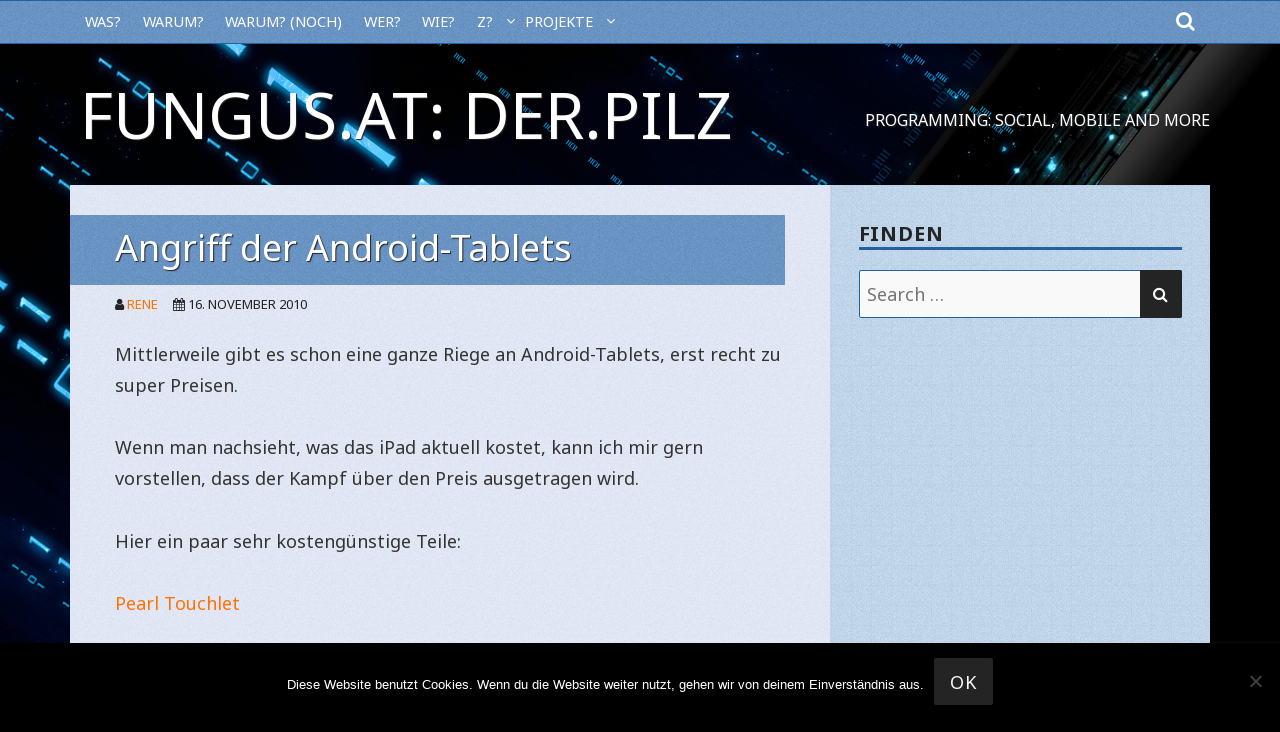

--- FILE ---
content_type: text/html; charset=utf-8
request_url: https://www.google.com/recaptcha/api2/anchor?ar=1&k=6LdkqokUAAAAADVANZyb0p74pDEEFXYXZBMsjEJB&co=aHR0cHM6Ly9mdW5ndXMuYXQ6NDQz&hl=en&v=N67nZn4AqZkNcbeMu4prBgzg&size=invisible&anchor-ms=20000&execute-ms=30000&cb=cmwoks9wf3z
body_size: 48736
content:
<!DOCTYPE HTML><html dir="ltr" lang="en"><head><meta http-equiv="Content-Type" content="text/html; charset=UTF-8">
<meta http-equiv="X-UA-Compatible" content="IE=edge">
<title>reCAPTCHA</title>
<style type="text/css">
/* cyrillic-ext */
@font-face {
  font-family: 'Roboto';
  font-style: normal;
  font-weight: 400;
  font-stretch: 100%;
  src: url(//fonts.gstatic.com/s/roboto/v48/KFO7CnqEu92Fr1ME7kSn66aGLdTylUAMa3GUBHMdazTgWw.woff2) format('woff2');
  unicode-range: U+0460-052F, U+1C80-1C8A, U+20B4, U+2DE0-2DFF, U+A640-A69F, U+FE2E-FE2F;
}
/* cyrillic */
@font-face {
  font-family: 'Roboto';
  font-style: normal;
  font-weight: 400;
  font-stretch: 100%;
  src: url(//fonts.gstatic.com/s/roboto/v48/KFO7CnqEu92Fr1ME7kSn66aGLdTylUAMa3iUBHMdazTgWw.woff2) format('woff2');
  unicode-range: U+0301, U+0400-045F, U+0490-0491, U+04B0-04B1, U+2116;
}
/* greek-ext */
@font-face {
  font-family: 'Roboto';
  font-style: normal;
  font-weight: 400;
  font-stretch: 100%;
  src: url(//fonts.gstatic.com/s/roboto/v48/KFO7CnqEu92Fr1ME7kSn66aGLdTylUAMa3CUBHMdazTgWw.woff2) format('woff2');
  unicode-range: U+1F00-1FFF;
}
/* greek */
@font-face {
  font-family: 'Roboto';
  font-style: normal;
  font-weight: 400;
  font-stretch: 100%;
  src: url(//fonts.gstatic.com/s/roboto/v48/KFO7CnqEu92Fr1ME7kSn66aGLdTylUAMa3-UBHMdazTgWw.woff2) format('woff2');
  unicode-range: U+0370-0377, U+037A-037F, U+0384-038A, U+038C, U+038E-03A1, U+03A3-03FF;
}
/* math */
@font-face {
  font-family: 'Roboto';
  font-style: normal;
  font-weight: 400;
  font-stretch: 100%;
  src: url(//fonts.gstatic.com/s/roboto/v48/KFO7CnqEu92Fr1ME7kSn66aGLdTylUAMawCUBHMdazTgWw.woff2) format('woff2');
  unicode-range: U+0302-0303, U+0305, U+0307-0308, U+0310, U+0312, U+0315, U+031A, U+0326-0327, U+032C, U+032F-0330, U+0332-0333, U+0338, U+033A, U+0346, U+034D, U+0391-03A1, U+03A3-03A9, U+03B1-03C9, U+03D1, U+03D5-03D6, U+03F0-03F1, U+03F4-03F5, U+2016-2017, U+2034-2038, U+203C, U+2040, U+2043, U+2047, U+2050, U+2057, U+205F, U+2070-2071, U+2074-208E, U+2090-209C, U+20D0-20DC, U+20E1, U+20E5-20EF, U+2100-2112, U+2114-2115, U+2117-2121, U+2123-214F, U+2190, U+2192, U+2194-21AE, U+21B0-21E5, U+21F1-21F2, U+21F4-2211, U+2213-2214, U+2216-22FF, U+2308-230B, U+2310, U+2319, U+231C-2321, U+2336-237A, U+237C, U+2395, U+239B-23B7, U+23D0, U+23DC-23E1, U+2474-2475, U+25AF, U+25B3, U+25B7, U+25BD, U+25C1, U+25CA, U+25CC, U+25FB, U+266D-266F, U+27C0-27FF, U+2900-2AFF, U+2B0E-2B11, U+2B30-2B4C, U+2BFE, U+3030, U+FF5B, U+FF5D, U+1D400-1D7FF, U+1EE00-1EEFF;
}
/* symbols */
@font-face {
  font-family: 'Roboto';
  font-style: normal;
  font-weight: 400;
  font-stretch: 100%;
  src: url(//fonts.gstatic.com/s/roboto/v48/KFO7CnqEu92Fr1ME7kSn66aGLdTylUAMaxKUBHMdazTgWw.woff2) format('woff2');
  unicode-range: U+0001-000C, U+000E-001F, U+007F-009F, U+20DD-20E0, U+20E2-20E4, U+2150-218F, U+2190, U+2192, U+2194-2199, U+21AF, U+21E6-21F0, U+21F3, U+2218-2219, U+2299, U+22C4-22C6, U+2300-243F, U+2440-244A, U+2460-24FF, U+25A0-27BF, U+2800-28FF, U+2921-2922, U+2981, U+29BF, U+29EB, U+2B00-2BFF, U+4DC0-4DFF, U+FFF9-FFFB, U+10140-1018E, U+10190-1019C, U+101A0, U+101D0-101FD, U+102E0-102FB, U+10E60-10E7E, U+1D2C0-1D2D3, U+1D2E0-1D37F, U+1F000-1F0FF, U+1F100-1F1AD, U+1F1E6-1F1FF, U+1F30D-1F30F, U+1F315, U+1F31C, U+1F31E, U+1F320-1F32C, U+1F336, U+1F378, U+1F37D, U+1F382, U+1F393-1F39F, U+1F3A7-1F3A8, U+1F3AC-1F3AF, U+1F3C2, U+1F3C4-1F3C6, U+1F3CA-1F3CE, U+1F3D4-1F3E0, U+1F3ED, U+1F3F1-1F3F3, U+1F3F5-1F3F7, U+1F408, U+1F415, U+1F41F, U+1F426, U+1F43F, U+1F441-1F442, U+1F444, U+1F446-1F449, U+1F44C-1F44E, U+1F453, U+1F46A, U+1F47D, U+1F4A3, U+1F4B0, U+1F4B3, U+1F4B9, U+1F4BB, U+1F4BF, U+1F4C8-1F4CB, U+1F4D6, U+1F4DA, U+1F4DF, U+1F4E3-1F4E6, U+1F4EA-1F4ED, U+1F4F7, U+1F4F9-1F4FB, U+1F4FD-1F4FE, U+1F503, U+1F507-1F50B, U+1F50D, U+1F512-1F513, U+1F53E-1F54A, U+1F54F-1F5FA, U+1F610, U+1F650-1F67F, U+1F687, U+1F68D, U+1F691, U+1F694, U+1F698, U+1F6AD, U+1F6B2, U+1F6B9-1F6BA, U+1F6BC, U+1F6C6-1F6CF, U+1F6D3-1F6D7, U+1F6E0-1F6EA, U+1F6F0-1F6F3, U+1F6F7-1F6FC, U+1F700-1F7FF, U+1F800-1F80B, U+1F810-1F847, U+1F850-1F859, U+1F860-1F887, U+1F890-1F8AD, U+1F8B0-1F8BB, U+1F8C0-1F8C1, U+1F900-1F90B, U+1F93B, U+1F946, U+1F984, U+1F996, U+1F9E9, U+1FA00-1FA6F, U+1FA70-1FA7C, U+1FA80-1FA89, U+1FA8F-1FAC6, U+1FACE-1FADC, U+1FADF-1FAE9, U+1FAF0-1FAF8, U+1FB00-1FBFF;
}
/* vietnamese */
@font-face {
  font-family: 'Roboto';
  font-style: normal;
  font-weight: 400;
  font-stretch: 100%;
  src: url(//fonts.gstatic.com/s/roboto/v48/KFO7CnqEu92Fr1ME7kSn66aGLdTylUAMa3OUBHMdazTgWw.woff2) format('woff2');
  unicode-range: U+0102-0103, U+0110-0111, U+0128-0129, U+0168-0169, U+01A0-01A1, U+01AF-01B0, U+0300-0301, U+0303-0304, U+0308-0309, U+0323, U+0329, U+1EA0-1EF9, U+20AB;
}
/* latin-ext */
@font-face {
  font-family: 'Roboto';
  font-style: normal;
  font-weight: 400;
  font-stretch: 100%;
  src: url(//fonts.gstatic.com/s/roboto/v48/KFO7CnqEu92Fr1ME7kSn66aGLdTylUAMa3KUBHMdazTgWw.woff2) format('woff2');
  unicode-range: U+0100-02BA, U+02BD-02C5, U+02C7-02CC, U+02CE-02D7, U+02DD-02FF, U+0304, U+0308, U+0329, U+1D00-1DBF, U+1E00-1E9F, U+1EF2-1EFF, U+2020, U+20A0-20AB, U+20AD-20C0, U+2113, U+2C60-2C7F, U+A720-A7FF;
}
/* latin */
@font-face {
  font-family: 'Roboto';
  font-style: normal;
  font-weight: 400;
  font-stretch: 100%;
  src: url(//fonts.gstatic.com/s/roboto/v48/KFO7CnqEu92Fr1ME7kSn66aGLdTylUAMa3yUBHMdazQ.woff2) format('woff2');
  unicode-range: U+0000-00FF, U+0131, U+0152-0153, U+02BB-02BC, U+02C6, U+02DA, U+02DC, U+0304, U+0308, U+0329, U+2000-206F, U+20AC, U+2122, U+2191, U+2193, U+2212, U+2215, U+FEFF, U+FFFD;
}
/* cyrillic-ext */
@font-face {
  font-family: 'Roboto';
  font-style: normal;
  font-weight: 500;
  font-stretch: 100%;
  src: url(//fonts.gstatic.com/s/roboto/v48/KFO7CnqEu92Fr1ME7kSn66aGLdTylUAMa3GUBHMdazTgWw.woff2) format('woff2');
  unicode-range: U+0460-052F, U+1C80-1C8A, U+20B4, U+2DE0-2DFF, U+A640-A69F, U+FE2E-FE2F;
}
/* cyrillic */
@font-face {
  font-family: 'Roboto';
  font-style: normal;
  font-weight: 500;
  font-stretch: 100%;
  src: url(//fonts.gstatic.com/s/roboto/v48/KFO7CnqEu92Fr1ME7kSn66aGLdTylUAMa3iUBHMdazTgWw.woff2) format('woff2');
  unicode-range: U+0301, U+0400-045F, U+0490-0491, U+04B0-04B1, U+2116;
}
/* greek-ext */
@font-face {
  font-family: 'Roboto';
  font-style: normal;
  font-weight: 500;
  font-stretch: 100%;
  src: url(//fonts.gstatic.com/s/roboto/v48/KFO7CnqEu92Fr1ME7kSn66aGLdTylUAMa3CUBHMdazTgWw.woff2) format('woff2');
  unicode-range: U+1F00-1FFF;
}
/* greek */
@font-face {
  font-family: 'Roboto';
  font-style: normal;
  font-weight: 500;
  font-stretch: 100%;
  src: url(//fonts.gstatic.com/s/roboto/v48/KFO7CnqEu92Fr1ME7kSn66aGLdTylUAMa3-UBHMdazTgWw.woff2) format('woff2');
  unicode-range: U+0370-0377, U+037A-037F, U+0384-038A, U+038C, U+038E-03A1, U+03A3-03FF;
}
/* math */
@font-face {
  font-family: 'Roboto';
  font-style: normal;
  font-weight: 500;
  font-stretch: 100%;
  src: url(//fonts.gstatic.com/s/roboto/v48/KFO7CnqEu92Fr1ME7kSn66aGLdTylUAMawCUBHMdazTgWw.woff2) format('woff2');
  unicode-range: U+0302-0303, U+0305, U+0307-0308, U+0310, U+0312, U+0315, U+031A, U+0326-0327, U+032C, U+032F-0330, U+0332-0333, U+0338, U+033A, U+0346, U+034D, U+0391-03A1, U+03A3-03A9, U+03B1-03C9, U+03D1, U+03D5-03D6, U+03F0-03F1, U+03F4-03F5, U+2016-2017, U+2034-2038, U+203C, U+2040, U+2043, U+2047, U+2050, U+2057, U+205F, U+2070-2071, U+2074-208E, U+2090-209C, U+20D0-20DC, U+20E1, U+20E5-20EF, U+2100-2112, U+2114-2115, U+2117-2121, U+2123-214F, U+2190, U+2192, U+2194-21AE, U+21B0-21E5, U+21F1-21F2, U+21F4-2211, U+2213-2214, U+2216-22FF, U+2308-230B, U+2310, U+2319, U+231C-2321, U+2336-237A, U+237C, U+2395, U+239B-23B7, U+23D0, U+23DC-23E1, U+2474-2475, U+25AF, U+25B3, U+25B7, U+25BD, U+25C1, U+25CA, U+25CC, U+25FB, U+266D-266F, U+27C0-27FF, U+2900-2AFF, U+2B0E-2B11, U+2B30-2B4C, U+2BFE, U+3030, U+FF5B, U+FF5D, U+1D400-1D7FF, U+1EE00-1EEFF;
}
/* symbols */
@font-face {
  font-family: 'Roboto';
  font-style: normal;
  font-weight: 500;
  font-stretch: 100%;
  src: url(//fonts.gstatic.com/s/roboto/v48/KFO7CnqEu92Fr1ME7kSn66aGLdTylUAMaxKUBHMdazTgWw.woff2) format('woff2');
  unicode-range: U+0001-000C, U+000E-001F, U+007F-009F, U+20DD-20E0, U+20E2-20E4, U+2150-218F, U+2190, U+2192, U+2194-2199, U+21AF, U+21E6-21F0, U+21F3, U+2218-2219, U+2299, U+22C4-22C6, U+2300-243F, U+2440-244A, U+2460-24FF, U+25A0-27BF, U+2800-28FF, U+2921-2922, U+2981, U+29BF, U+29EB, U+2B00-2BFF, U+4DC0-4DFF, U+FFF9-FFFB, U+10140-1018E, U+10190-1019C, U+101A0, U+101D0-101FD, U+102E0-102FB, U+10E60-10E7E, U+1D2C0-1D2D3, U+1D2E0-1D37F, U+1F000-1F0FF, U+1F100-1F1AD, U+1F1E6-1F1FF, U+1F30D-1F30F, U+1F315, U+1F31C, U+1F31E, U+1F320-1F32C, U+1F336, U+1F378, U+1F37D, U+1F382, U+1F393-1F39F, U+1F3A7-1F3A8, U+1F3AC-1F3AF, U+1F3C2, U+1F3C4-1F3C6, U+1F3CA-1F3CE, U+1F3D4-1F3E0, U+1F3ED, U+1F3F1-1F3F3, U+1F3F5-1F3F7, U+1F408, U+1F415, U+1F41F, U+1F426, U+1F43F, U+1F441-1F442, U+1F444, U+1F446-1F449, U+1F44C-1F44E, U+1F453, U+1F46A, U+1F47D, U+1F4A3, U+1F4B0, U+1F4B3, U+1F4B9, U+1F4BB, U+1F4BF, U+1F4C8-1F4CB, U+1F4D6, U+1F4DA, U+1F4DF, U+1F4E3-1F4E6, U+1F4EA-1F4ED, U+1F4F7, U+1F4F9-1F4FB, U+1F4FD-1F4FE, U+1F503, U+1F507-1F50B, U+1F50D, U+1F512-1F513, U+1F53E-1F54A, U+1F54F-1F5FA, U+1F610, U+1F650-1F67F, U+1F687, U+1F68D, U+1F691, U+1F694, U+1F698, U+1F6AD, U+1F6B2, U+1F6B9-1F6BA, U+1F6BC, U+1F6C6-1F6CF, U+1F6D3-1F6D7, U+1F6E0-1F6EA, U+1F6F0-1F6F3, U+1F6F7-1F6FC, U+1F700-1F7FF, U+1F800-1F80B, U+1F810-1F847, U+1F850-1F859, U+1F860-1F887, U+1F890-1F8AD, U+1F8B0-1F8BB, U+1F8C0-1F8C1, U+1F900-1F90B, U+1F93B, U+1F946, U+1F984, U+1F996, U+1F9E9, U+1FA00-1FA6F, U+1FA70-1FA7C, U+1FA80-1FA89, U+1FA8F-1FAC6, U+1FACE-1FADC, U+1FADF-1FAE9, U+1FAF0-1FAF8, U+1FB00-1FBFF;
}
/* vietnamese */
@font-face {
  font-family: 'Roboto';
  font-style: normal;
  font-weight: 500;
  font-stretch: 100%;
  src: url(//fonts.gstatic.com/s/roboto/v48/KFO7CnqEu92Fr1ME7kSn66aGLdTylUAMa3OUBHMdazTgWw.woff2) format('woff2');
  unicode-range: U+0102-0103, U+0110-0111, U+0128-0129, U+0168-0169, U+01A0-01A1, U+01AF-01B0, U+0300-0301, U+0303-0304, U+0308-0309, U+0323, U+0329, U+1EA0-1EF9, U+20AB;
}
/* latin-ext */
@font-face {
  font-family: 'Roboto';
  font-style: normal;
  font-weight: 500;
  font-stretch: 100%;
  src: url(//fonts.gstatic.com/s/roboto/v48/KFO7CnqEu92Fr1ME7kSn66aGLdTylUAMa3KUBHMdazTgWw.woff2) format('woff2');
  unicode-range: U+0100-02BA, U+02BD-02C5, U+02C7-02CC, U+02CE-02D7, U+02DD-02FF, U+0304, U+0308, U+0329, U+1D00-1DBF, U+1E00-1E9F, U+1EF2-1EFF, U+2020, U+20A0-20AB, U+20AD-20C0, U+2113, U+2C60-2C7F, U+A720-A7FF;
}
/* latin */
@font-face {
  font-family: 'Roboto';
  font-style: normal;
  font-weight: 500;
  font-stretch: 100%;
  src: url(//fonts.gstatic.com/s/roboto/v48/KFO7CnqEu92Fr1ME7kSn66aGLdTylUAMa3yUBHMdazQ.woff2) format('woff2');
  unicode-range: U+0000-00FF, U+0131, U+0152-0153, U+02BB-02BC, U+02C6, U+02DA, U+02DC, U+0304, U+0308, U+0329, U+2000-206F, U+20AC, U+2122, U+2191, U+2193, U+2212, U+2215, U+FEFF, U+FFFD;
}
/* cyrillic-ext */
@font-face {
  font-family: 'Roboto';
  font-style: normal;
  font-weight: 900;
  font-stretch: 100%;
  src: url(//fonts.gstatic.com/s/roboto/v48/KFO7CnqEu92Fr1ME7kSn66aGLdTylUAMa3GUBHMdazTgWw.woff2) format('woff2');
  unicode-range: U+0460-052F, U+1C80-1C8A, U+20B4, U+2DE0-2DFF, U+A640-A69F, U+FE2E-FE2F;
}
/* cyrillic */
@font-face {
  font-family: 'Roboto';
  font-style: normal;
  font-weight: 900;
  font-stretch: 100%;
  src: url(//fonts.gstatic.com/s/roboto/v48/KFO7CnqEu92Fr1ME7kSn66aGLdTylUAMa3iUBHMdazTgWw.woff2) format('woff2');
  unicode-range: U+0301, U+0400-045F, U+0490-0491, U+04B0-04B1, U+2116;
}
/* greek-ext */
@font-face {
  font-family: 'Roboto';
  font-style: normal;
  font-weight: 900;
  font-stretch: 100%;
  src: url(//fonts.gstatic.com/s/roboto/v48/KFO7CnqEu92Fr1ME7kSn66aGLdTylUAMa3CUBHMdazTgWw.woff2) format('woff2');
  unicode-range: U+1F00-1FFF;
}
/* greek */
@font-face {
  font-family: 'Roboto';
  font-style: normal;
  font-weight: 900;
  font-stretch: 100%;
  src: url(//fonts.gstatic.com/s/roboto/v48/KFO7CnqEu92Fr1ME7kSn66aGLdTylUAMa3-UBHMdazTgWw.woff2) format('woff2');
  unicode-range: U+0370-0377, U+037A-037F, U+0384-038A, U+038C, U+038E-03A1, U+03A3-03FF;
}
/* math */
@font-face {
  font-family: 'Roboto';
  font-style: normal;
  font-weight: 900;
  font-stretch: 100%;
  src: url(//fonts.gstatic.com/s/roboto/v48/KFO7CnqEu92Fr1ME7kSn66aGLdTylUAMawCUBHMdazTgWw.woff2) format('woff2');
  unicode-range: U+0302-0303, U+0305, U+0307-0308, U+0310, U+0312, U+0315, U+031A, U+0326-0327, U+032C, U+032F-0330, U+0332-0333, U+0338, U+033A, U+0346, U+034D, U+0391-03A1, U+03A3-03A9, U+03B1-03C9, U+03D1, U+03D5-03D6, U+03F0-03F1, U+03F4-03F5, U+2016-2017, U+2034-2038, U+203C, U+2040, U+2043, U+2047, U+2050, U+2057, U+205F, U+2070-2071, U+2074-208E, U+2090-209C, U+20D0-20DC, U+20E1, U+20E5-20EF, U+2100-2112, U+2114-2115, U+2117-2121, U+2123-214F, U+2190, U+2192, U+2194-21AE, U+21B0-21E5, U+21F1-21F2, U+21F4-2211, U+2213-2214, U+2216-22FF, U+2308-230B, U+2310, U+2319, U+231C-2321, U+2336-237A, U+237C, U+2395, U+239B-23B7, U+23D0, U+23DC-23E1, U+2474-2475, U+25AF, U+25B3, U+25B7, U+25BD, U+25C1, U+25CA, U+25CC, U+25FB, U+266D-266F, U+27C0-27FF, U+2900-2AFF, U+2B0E-2B11, U+2B30-2B4C, U+2BFE, U+3030, U+FF5B, U+FF5D, U+1D400-1D7FF, U+1EE00-1EEFF;
}
/* symbols */
@font-face {
  font-family: 'Roboto';
  font-style: normal;
  font-weight: 900;
  font-stretch: 100%;
  src: url(//fonts.gstatic.com/s/roboto/v48/KFO7CnqEu92Fr1ME7kSn66aGLdTylUAMaxKUBHMdazTgWw.woff2) format('woff2');
  unicode-range: U+0001-000C, U+000E-001F, U+007F-009F, U+20DD-20E0, U+20E2-20E4, U+2150-218F, U+2190, U+2192, U+2194-2199, U+21AF, U+21E6-21F0, U+21F3, U+2218-2219, U+2299, U+22C4-22C6, U+2300-243F, U+2440-244A, U+2460-24FF, U+25A0-27BF, U+2800-28FF, U+2921-2922, U+2981, U+29BF, U+29EB, U+2B00-2BFF, U+4DC0-4DFF, U+FFF9-FFFB, U+10140-1018E, U+10190-1019C, U+101A0, U+101D0-101FD, U+102E0-102FB, U+10E60-10E7E, U+1D2C0-1D2D3, U+1D2E0-1D37F, U+1F000-1F0FF, U+1F100-1F1AD, U+1F1E6-1F1FF, U+1F30D-1F30F, U+1F315, U+1F31C, U+1F31E, U+1F320-1F32C, U+1F336, U+1F378, U+1F37D, U+1F382, U+1F393-1F39F, U+1F3A7-1F3A8, U+1F3AC-1F3AF, U+1F3C2, U+1F3C4-1F3C6, U+1F3CA-1F3CE, U+1F3D4-1F3E0, U+1F3ED, U+1F3F1-1F3F3, U+1F3F5-1F3F7, U+1F408, U+1F415, U+1F41F, U+1F426, U+1F43F, U+1F441-1F442, U+1F444, U+1F446-1F449, U+1F44C-1F44E, U+1F453, U+1F46A, U+1F47D, U+1F4A3, U+1F4B0, U+1F4B3, U+1F4B9, U+1F4BB, U+1F4BF, U+1F4C8-1F4CB, U+1F4D6, U+1F4DA, U+1F4DF, U+1F4E3-1F4E6, U+1F4EA-1F4ED, U+1F4F7, U+1F4F9-1F4FB, U+1F4FD-1F4FE, U+1F503, U+1F507-1F50B, U+1F50D, U+1F512-1F513, U+1F53E-1F54A, U+1F54F-1F5FA, U+1F610, U+1F650-1F67F, U+1F687, U+1F68D, U+1F691, U+1F694, U+1F698, U+1F6AD, U+1F6B2, U+1F6B9-1F6BA, U+1F6BC, U+1F6C6-1F6CF, U+1F6D3-1F6D7, U+1F6E0-1F6EA, U+1F6F0-1F6F3, U+1F6F7-1F6FC, U+1F700-1F7FF, U+1F800-1F80B, U+1F810-1F847, U+1F850-1F859, U+1F860-1F887, U+1F890-1F8AD, U+1F8B0-1F8BB, U+1F8C0-1F8C1, U+1F900-1F90B, U+1F93B, U+1F946, U+1F984, U+1F996, U+1F9E9, U+1FA00-1FA6F, U+1FA70-1FA7C, U+1FA80-1FA89, U+1FA8F-1FAC6, U+1FACE-1FADC, U+1FADF-1FAE9, U+1FAF0-1FAF8, U+1FB00-1FBFF;
}
/* vietnamese */
@font-face {
  font-family: 'Roboto';
  font-style: normal;
  font-weight: 900;
  font-stretch: 100%;
  src: url(//fonts.gstatic.com/s/roboto/v48/KFO7CnqEu92Fr1ME7kSn66aGLdTylUAMa3OUBHMdazTgWw.woff2) format('woff2');
  unicode-range: U+0102-0103, U+0110-0111, U+0128-0129, U+0168-0169, U+01A0-01A1, U+01AF-01B0, U+0300-0301, U+0303-0304, U+0308-0309, U+0323, U+0329, U+1EA0-1EF9, U+20AB;
}
/* latin-ext */
@font-face {
  font-family: 'Roboto';
  font-style: normal;
  font-weight: 900;
  font-stretch: 100%;
  src: url(//fonts.gstatic.com/s/roboto/v48/KFO7CnqEu92Fr1ME7kSn66aGLdTylUAMa3KUBHMdazTgWw.woff2) format('woff2');
  unicode-range: U+0100-02BA, U+02BD-02C5, U+02C7-02CC, U+02CE-02D7, U+02DD-02FF, U+0304, U+0308, U+0329, U+1D00-1DBF, U+1E00-1E9F, U+1EF2-1EFF, U+2020, U+20A0-20AB, U+20AD-20C0, U+2113, U+2C60-2C7F, U+A720-A7FF;
}
/* latin */
@font-face {
  font-family: 'Roboto';
  font-style: normal;
  font-weight: 900;
  font-stretch: 100%;
  src: url(//fonts.gstatic.com/s/roboto/v48/KFO7CnqEu92Fr1ME7kSn66aGLdTylUAMa3yUBHMdazQ.woff2) format('woff2');
  unicode-range: U+0000-00FF, U+0131, U+0152-0153, U+02BB-02BC, U+02C6, U+02DA, U+02DC, U+0304, U+0308, U+0329, U+2000-206F, U+20AC, U+2122, U+2191, U+2193, U+2212, U+2215, U+FEFF, U+FFFD;
}

</style>
<link rel="stylesheet" type="text/css" href="https://www.gstatic.com/recaptcha/releases/N67nZn4AqZkNcbeMu4prBgzg/styles__ltr.css">
<script nonce="607wYS5uh78YxQ36VRbzyg" type="text/javascript">window['__recaptcha_api'] = 'https://www.google.com/recaptcha/api2/';</script>
<script type="text/javascript" src="https://www.gstatic.com/recaptcha/releases/N67nZn4AqZkNcbeMu4prBgzg/recaptcha__en.js" nonce="607wYS5uh78YxQ36VRbzyg">
      
    </script></head>
<body><div id="rc-anchor-alert" class="rc-anchor-alert"></div>
<input type="hidden" id="recaptcha-token" value="[base64]">
<script type="text/javascript" nonce="607wYS5uh78YxQ36VRbzyg">
      recaptcha.anchor.Main.init("[\x22ainput\x22,[\x22bgdata\x22,\x22\x22,\[base64]/[base64]/[base64]/[base64]/[base64]/UltsKytdPUU6KEU8MjA0OD9SW2wrK109RT4+NnwxOTI6KChFJjY0NTEyKT09NTUyOTYmJk0rMTxjLmxlbmd0aCYmKGMuY2hhckNvZGVBdChNKzEpJjY0NTEyKT09NTYzMjA/[base64]/[base64]/[base64]/[base64]/[base64]/[base64]/[base64]\x22,\[base64]\\u003d\x22,\x22V8Ouwp3CrFZ1a8K1wqbCjsOnT8OsbcOBfXbDg8K8wqQTw65HwqxYQ8O0w59Zw7PCvcKSJcKNL0rCgsKgwozDi8KTV8OZCcOmw6QLwpI5TFg5wqLDocOBwpDCqjfDmMOvw5pSw5nDvmTCkgZ/GsOLwrXDmBtBM2PCulwpFsKVMMK6CcK5PUrDtDZqwrHCrcOwBFbCr1AnYMOhHcKZwr8Tc1fDoANtwpXCnTpgwo/DkBw/ecKhRMOFJGPCucONwqbDtyzDpkk3C8OPw53DgcO9BwzClMKeLcOlw7AuXFzDg3smw6TDsX0yw5x3wqVnwovCqcK3wqzCoxAwwqzDnzsHP8K/[base64]/wogUETHCpTVhw5bDgzVmw4jDvVHDjycsPsOnw4LDlmU/wprDjm9Nw6dFJcKTa8Kec8KUPMKqM8KfH09sw7NXw7bDkwkePCAQwonCjMKpOD5nwq3Dq1Epwqk5w6LCqjPCsx/[base64]/Cn8K5LsOkPsK2w7h5Q0LCpA3ClmNNwqx6O8KYw47DvsK8O8KnSkLDo8OOScOuHsKBFXbCm8Ovw6jCmTzDqQVvwrIoasKXwoAAw6HCtsOpCRDCjsOKwoEBDxxEw6EeXA1Aw6d1dcOXwqjDocOsa34lCg7DocKQw5nDhFDCo8OeWsKkAn/DvMKeCVDCuDRmJSVSRcKTwr/[base64]/w69DwqbDi8KHwp/CnzU/BcOgwqLCksKPScKHXDrCoC3Dr0LDlMOpScKtwrkEwrvDgzcswptTwr7CgWwTw7fDrEXDn8OJwqvDhMOqBsKZdktcw5/[base64]/Mj7Ct8O4w5gxw7YiwrXDqkEhwozCvg3ClsKtwrAyMiNZwqkGwrDDo8OMfHzDtwvCs8KtQcOlVE16wrbDuXvCrwAZVMOUw6BNYsOYUFd6wqlMZcO4VsKzdcOFJVU6w4YKwofDt8O0wpDDk8O5w6pswobDtMKOacKNYsOFDV/CpjfDhn3DiUYFwoTCksOIwpA9w6vClsKiM8KTwq54w6rDjcKpw7vDucKaw4XDlWzClm7DsURKDMKyVcOFeClTwpROwqRQwq/Co8O4ImfDukdDL8KTNFHDlAIsXMOZwovCosOFwobDlsO/[base64]/wo9tb8KaaGx0w4AowrHCncOxwqVMwrg2w5UtclzCrMK0wr/CucOPwqwKCsOEw4DDslwpwrHDuMOAwpHDtn08MMKmwpEnJTl6K8OSw63DgcKgwopscHB4w7MTw6PCjSHCqDtGU8OGw4HCkQrCmMK9d8OUSMOXwrdgwptNOTk5w7DCjl/[base64]/ChwMHwqfDq1vCrSMrXcOuw74Pw7HCg2BjMT3Dh8Kpw4goN8Kfw7vDnMO1VcOlwplcfg3CuxHDrDRXw6DCg3BhWcKGOH7DjgBcwqRadcKzGMKtNsKVBmECwqhqwo5ww6sHwoRrw4DDqCwnaCgWPMK5w5NXOsOhwr3DuMO/EcKjw5XDoGQZOsOGccK1fVXCowQjwqZtw7rCh2R5VjlSw6TCgVIawrN7A8OJB8OOOypSFBRmw6fCv1B5w67Co1nDr3vDvcKVUHfCmWdWBsOvw6R+w5YJE8O/Em5YSMO7dsKJw4BNw50pFCJzWcODw4nCnMOpL8K5OW/CqsKmOcKrwpLDq8OQw5cWw4fDtcOVwqpWB24xwq7DucOiQmvDrsOTQ8O0w6A1X8OtDHtWeS/DjsK1VcKrwpHCtcO8W1vCsw3DvnHCkRx8H8ONCMOkwr/[base64]/[base64]/[base64]/Cum7CqGvCoMOALWkNSH4NwoLDgsKoEsK4w4LCtcOZJcO2dsOYWkHCqsO3MwHCtsONOgNfw6gYSSY1wrVBw5MXI8OzwrULw4fClsOywrZmD1HChHZvC1bDkl/[base64]/[base64]/DnsKlEUXCrsOowooNw5vDsR4nw6vClcKYL0AxdQrCridrPMKGZibDvsOTwpLCkgfCrcOuw6LCr8KQwqcUUMKqaMKlAMOJwq/[base64]/DrQ16JcKIT8O3fzjDisOfw4MBGsKLPA1bw6kzw73DtsO4JzvDiWrDucKtGDsXw7LChcOcw6XDjsOIw6bCukUkw6zCnhfCh8KUASNzHj5OwrHDjcOZw63Ci8Kaw5YDcRtYWEUIwpvCmkvDr1zCocO+w5TDk8KTZF7Dp0DCusOkw4XDs8KOwrM4MWXCiwg/Cz7Cl8OfSGTCkXTCo8OEwq/CnE86axgyw7rDsVfCszptanFWw5TDqhdLWxQ1GMOHRsO7HiPDvsKJWsOrw4MMSkY/wrzCicOhAcKCWT8VK8KSw5/[base64]/Z8OPNCwpw7U9w7oRCXUba8OHEDgxVsOQPxrDoWPClcKEw7V1w5PChcKEw4bCn8Kne3AewplIdsKiJTzDmMOYwplxf1hpwo/CvTHDgDYVCcOiwpNMwq9nXsK+ZMOQwqbDhg0ZeTt3bXPChFjDuVfDgsOFwpnCh8OJK8KPBw5vwozDnjR0OcK/w6jDlk8rMxjCtQ1xwoFRCcKsWQvDn8O4UsOlaT5KQg0CGcK0CDLCscOXw6EgHVAXwoXDoGRdwrjDpsO1fTUIQURLwolOw7LCj8Olw6vCqBTDqcOoTMO5wpnCv3LDiH3DvD4YZcO6UyzDj8KBb8OYw5ZOwrvCgwnClsKkwoZ/w7VjwqfCh3F7VMKnLXI9w6lbw5kHwoLDrAEqS8Kzw71DwovDtcOSw7fCuAUtLU/Dp8KTw5spw5nCijU5R8O/[base64]/[base64]/CpcK5fAjDtMOPEi87X8KbYMO8wpPDni3DhMKpw4LDnsO7wrPDi0BENjURwpIdUATDi8K6w64Ww40Cw7wZwqnDocKHGTsFw4ZZw7LCsWLDosKAOMOhAMKnwqbDo8OZMFYFw5BMQl4TX8KSw5/Cg1XDnMK2wqB9T8KJBEAiw7DDnE/DoiLCqWDCrsOGwphzTcO7wqjCssOsUsKMwqIZw5XCsmzDmMO1dcK4wowpwpVcdkwewoPDlsObTk5HwpVrw5DCgiBHw7c/ETEqwq4zw5bDgcO4ZlhuGCDDr8Kawo0rVsOxwoHDucOtR8KNVMO0V8KuZ2zDmsK+wrbDo8KwGTIyMFfCknI8wovClTzCtcOlHsOVDMKyWEsJPcO8woXCl8Onw7Nyc8O/UsOAJsOFLsKtw69Ywr4swq7DlWIbw5/DlSFWw6vCsQhbw6/DkEhVdFNeT8Kaw5gVOMKkJsONaMO0D8OcRHYlwqRGBFfDqcOmwqjCn17CqA8gw5ZibsKkf8KMwoLDjkF9bMOpw4bCjB9tw6LCisOmwrNLw4vCicKGEzbCksOTVHM7w6/DjcK1w5EzwrMOw5DDlC4iwprDgHFTw47Ck8OrM8K4wroLS8Ojwq9Cw5hsw6nDiMKlwpRnKsODwrjChcKlwo0vwqXDsMOOwp/DtUnCvGAoThDCmBsMZW1EZcKEIsOZw7Yiw4Ahw7LDqUgCw4FJw43DnxjCg8OPwqHDjcOpVMOZw5tXwql7Egw6QsO3wpE2w7LDj8Ovw6zCoHjDuMOYEBoMEcKTMDocQlQ5VUHDszgTw73CnGsAG8KVK8OJw4/CvW/CuCgawowyC8OPDyp8wppgG1bDuMKCw6JPwqx9VVvDr3ImfcKrw7VkDsO7G1HClMKIworDqz7Dp8O8w4BUw7ZuUMOHXcKTw5PDlsKwagHCoMOgw47ClcOEMA3Cg2/DlC50wpU5wpbCpsOwN0vDi2/DqcOaKTfCqMOLwpcdDMOCw5E9w6MCBDwNfsK8BW7CtMOUw5h0w7rDu8Kqw4oyKj7DsXvDoQhuw7MVwpQ+DVkHw5dhJADDkxFRw6/DjsOLDx5Ow5Q5w5E0w4DDmibCqgDCg8O9w7XDusKGJQxFasKTwqzDhTLDoyU2JMO6McOEw7ssBMOJwrfCkcOxwrjDlcOjOhJcZTvDqFfCvsO0wqzCiU84w7PCjMOdXnTDncKNfcOmZsOKwqXDh3LCsDd5M2/DtmgUwonDgixmY8K1F8K9NEXDvkHChUcHScOfMMO7wovCuEALw4DCv8KWw4xdABnDp05gRDzDvFAYwr/Du2LDmyDDr3Ruw5x3wovClGF4BmUyfcKHOmMNaMOpwp8SwpwSw4gKw4I4bgjCngZ2IsOKdcKOw7vCq8OTw4LCthQjVcOpw7UnVsOQEWs7X3YQwqw2wq9Vw6rDusKsPsOYw7/DucK4XkAcKAzCu8OBwrwewqpgwpfDgmTCgMKXwq8nwr3Coz/DlMObNiRBLEfDoMK2SwETwqrDhzbCu8OTw45xM1p+wos5KsO9R8OLw6gEwq1kG8K7w7fCksOSP8KSwqVzXQ7CrndJO8OfJD3CvEINwqbCpFoFw4BbZMK3Z3vCpz3CtcKbY27DnmEmw4ZkXMKEDMO3XlsgQHzCumjDmsK5SmbCom3DvXx9CcKlw5wAw6/ClcKKaAJ4HEo/[base64]/DoMO5wpHCs3/DpcK1BQXCmsOFfMKWwqTCrwXDr116wqgbLWHDgcO2D8K4KMOoccO1C8K+wp4uWmvCogXDjcKcGMKxw7bDmSbCjmlkw4fCtcOLw5zCh8KEOzTCqcOBw48yLDDCrcK+f1JADl/DtcKLQDsJcMKwAMKyMMKIw7LCg8OjUcODRcOewpQIX3PCq8ObwpTDlsOEw5UQw4LCpBkResOReyrDm8Opfx4Iwop3wqgLBcKzw4x7w5hSw4nDnUnDrMOvAsK1wq8Ow6R7w4TCoScmw4vDlF/ChMOvw5xyRQpawozDt1N1wo13M8Onw5zCunltw5vDocKgPsKyIDjCtXfDtH0pw5tpwoIzVsO+UnsqwqrCvcOww4LDtMKlwpXChMOHcMKjO8Kww7zCmsK3wrnDncKnK8OjwrcdwqJ4WsOSwqnCnsOuw4/CrMKxw4jDqVRmwrDCnyRGDCLDtyTCphtWwoHCm8OMUsOJwpbDiMKNwopJXkrCviTCv8K8wo/CrDMNwqYWX8O2w6LCt8KEw4LCpMKlCMOxJcKCw7HDosOrw6/ChSjCj1hkwozCkS3ClUFOw4bCvRBHwp/Di15xw4TCpXrDlULDpMK6P8OeK8KVUMKuwrAXwp3DkFbCtcOTw5cIw4w0MSsOwrtxF21/w44hwo1Uw5AFw5rCh8OLVsKFwoDDmsOYccOWNXopO8KudknDh0zDkGTCocK1HsK2I8O6w4dMwrfDsUDDvcO7wqfDtsK8VFwqw6waw6XDtsOiwqAKEXR6QMKBb1HCkMO0fQ/Dg8KnSMOgelHDgBJRQ8KXwqnCiQ7DuMK/DVhBwrYMwqNDwohLGwYZwpUtwpnDgmdUFcOXdcKUwosZXkc/XmXCgRovwqfDu23DmcKUaV/DicOiLcOnw5nDusOvH8OaKsONHyHCv8OTNzBuw4wlUMKiYsOxwpjDtjcPHX7DoD0Gw41Zwr0JagseBcK8U8KKwogowr8gw792WMKlwpVlw7JCQMKLC8K/wogPw7PCosOiGxZLPRfCt8OLwr7DhMORwpXDgMK5wrY8PWTCvsK5W8KWw5zDrilMfcKlw5IQInjDqsKiwrnDgXrDsMKAMA3DtSDCsGZHTcOIGiDDmsOCw78lwo/[base64]/Dkloawqwlw7tbw6HDnVjDr0XDn13DssKKKgjDssKywoPDtWh3wp0rZcKLwrJVBsKUBMKOw4HClsOddjbDlsKjwoZKwrRwwofCl2h/IGLDicONw4/CvjVnUcOQwqfDisKAIh/DhsO1wrl0ZMO1w4UrZMKtw7EaKcKucTvCm8K2AsOpZ1jDvUdBwqY3bVrCmsKOwoPDlMKrwo/Dp8OBPUctw5PCjMK/[base64]/DksKuwoPDmU1iwoDChcO4DMKLL8KVQSV2S8KvRyUsdXnDuzZ7w4hXfDQhDcKLw4rDo37CuHjDrMK7W8ORZsOkw6TCscKvwpzDkzA0w7QJw5EJdiQUwqTCvsOoHEAFCcO2woR5AsO0wq/[base64]/[base64]/wqrCgcKBw75Pw5BiP8KSBUrDn8OnTcOWw7TDgC/Ci8OXwqESGsO/GBrCh8O1PEhfDMKow4rDngXDpcO4OF0uwrvDpXPCjcO6wonDicOQJi/Dp8Ksw6/ColTCtn4pw77DlsKLwrlhw5s+wonDvcKQwprDmQTDv8Ktw5zCjEJrw6w6wqJ0w43CqcKjasKxwox3LsOVDMKvdDXCqsKqwoY1w6bClRHCjhkGeDfCgR0MwpzDlRskaTPDg3TCucOVXcKxwro8WTHDscKDD24Uw47CoMO7w5vCvcKfYcOuwpxyE0bCtMKMX3wyw6/Ch0HClMKdw5fDo2fDq17CnMKrF0ZdNcKvw4ArJG7Dh8KPwp4gOn7CnMKUQsKAAiYYT8KzNhYgCcK5b8KqZHUYa8OIw5LDisK0PMKdRi0tw4PDmxwrw5TCmizDhsOAw6M2DQPCjcKjWsKhH8OLbcKJCwFnw6gbw67CnR/[base64]/[base64]/DkMOzBhJcTnbDucKdwpZOw4NBP8KyeV7DmEIURcKAw7zDsVMjYlwJw6vDiCV5wpAOw5jCn3XDuQFkJcKLcVnCmcKYwqQcfWXDlmDCtyxkwpfDuMKVUsOJw51Zw7/ChcKvEm8uA8KRwrLCusK+MsOKaCfDnEg6d8KIw4/[base64]/DsmprLUjCtsKnXB3DsMK6w6fDszBdwpzDvMOqwpAjw6bDgMO/w6LCsMK8FMK1RWVdRsOCwpoWY1jCp8OmwrHCn2PDu8KQw6DDs8KLbBUWOAjCoTLCsMK7MR7CjCDCkADDmsO1w5Rlw5t0w6/Ci8Opw4XCusKmIUfCrcKEwo4EWQxqwo0qIMOTD8KnHsKwwqQJwrnDtMOpw5xxS8K/w7nDtyEnwqzDjMOResOqwpkzXsO5QsK+OMKtSMO/w4LDilDDkMOmGsKWQD3CkjjDgVwJwr4lw7DDoHbDv3bCvsKfTsOWdBvDv8OKPMKaSMOhGAzChcO3woXDskN3PsOyEsK+w67DtjzDs8OZwr3Ck8KFZMK4w47CpMOOw4fDtDAmEsKlbcOIPx00TsOTHzzDqTbClsK3VsK4GcK4w6vCjsK/[base64]/dcOyfg45XnXDmsO6wqgSI23Du2nDmHvClcOQXMOdw5oUY8KZw7PDuWHCjkrCkAvDmsK/Om4FwoRKwqDCu3vDlT0mw61PKAl9esKON8OPw5bCvsOuI1vDicKVesOewpkOQMKIw70Pw6bDkhkzTsKpYD9bScOrw5I7w5PCjj/Cp1IjdiTDkMK5w4NawoLCgwXCrsKpwrpLw5Z6JyDCghtzwq/CgMOeDcKKw4www5QVVMOSeDQEw7vCkxzDn8Oow4MDeGkHWH3CmFbCunERwp7Dpz/DmsOSTX/CrMKWd0bCvMKFE3BUw7rDgMO5wobDjcOaEH0rS8K3w4Z/E19Zw6R+OMKvKMKmw5x7J8KIMiV6QcObPsOJw7nCosKZwp5zSsKBDi/[base64]/ChMOrOMKJUMO7w61Yw6IywqLCoFh+KsOEw7J0EsO5woPDgMOKNsOHZzrClsKiETjCkMOBMMO0w4jCkWPCkMODwoPClX7CklPDuFnDsG0vwrMKw58YUMOYwqcvclN+wq/Dpg/DrMOHS8KeBlDDh8KYw7TCtE0CwrgPWcOqw68pw7BwAsKKRMOSwrtQcW0lNMO9woVAacK+w73Cv8KYIsOhA8OSwr/ClnVuERYTw4gqCgXDkgTDlDB2wrzCrh9NVsOawoPDl8Kow4BRw6PCq3ddDMKvWcKywrJqw43CocO/wo7CvsOlw6vCk8OvMXDCqi8lZ8KdGw1jRcOcZ8KpwrbDn8KwXi/[base64]/Dqx7Dhm44w6TCmsOAagEkCsOmwrTClF09w48ZXMOvw63Cg8KZwq7Cnl3CgVN8eEsqf8KRHsKSU8OMfcKMwoM/wqBLw5lVLsKewokMLcOAfDBhWcKiw4k7w7bCm1ArUwsVw79hwoHDtwdIwrHCosOCch5BI8OtOgjCmBbDtsOQT8OkNRfDj2PCh8OMe8KwwqxVwqzCp8KINxPDq8OxUj10wpJvXTjDoAzChFLDnlHCgUhlw7I9w6dUw5Flw4kww5nDiMOTTcK/T8KPwobCgsOvwplNe8OWMlzCiMKfw67ChsOUwp40HzXDnWLCu8K8ByMxwpvDnsOWEBXCsAjDpzJAw5nCpcO3OQ1PTEcWwoY4w4XCnDgBwqd9d8OLwowdw5EUw6nCigJKwrlFwqDDim9hHMK/[base64]/CiWPCjHfDoV8rSj3CgUrDplBGTsOww54Nwo8pwpU+wo8Tw5RgaMOhMT3DkRBCB8KAw7h2cxUawrdZLcO0woprw47ClsK+wqVZUcKVwqEdDsOdwq/[base64]/Cm8Kpw7DChMKvRDscwrTChglJCsKTw6vCrgYpSXHDhcKfwpg5w4HDh1ZMIcKzwqbCuxrCt29wwqzCgMOqw5bCu8K2w4BoRsORQHIsS8Ota1poND13wpbDjgtbw7NSwpVYwpfCm1xJwofCgwk2wptowoZ/XRHCl8Khwq5Ow7BQOT1Dw6Zgw5PCrMK2IwpkI0DDrVjCo8KhwrnDrScgw45ewobCsSzDpMKDwo/Cu25wwop1w50xL8K7wonDq0fDuF9wTkVMwofCuxLDmiPCujdXwqzCiXbCqEQ/w7wXw6nDpT7Ch8KodcKFw4vDk8Otw4w/FSN8w6xpKsOtwpnCo2/CicOUw6wMwrPCvcK0w5bDuChEwonClyVHIsOyGy1UwobDo8O9w4HDlDFmX8OsE8OWw58DU8OCNVdbwooiQsO3w5RNw68mw7vCsGU1w5jDt8Kdw7rCj8OEKUcJKcOhGhbDvk7DmQZYwqHCssKowrXDgQPDtsKkKS/Dr8KvwoDCkMOeQArCsl/CtU81wrzDk8KZDsKPQcOBw6sCwpTDpMOHw70Kwq7DtsK5wqfChyDDj3V8YMOawq81HlLCoMKSw5PCh8OMwqDCqX3CtMODw7bCuBTDuMKyw7fDpMKNw4dbSiBzDsKewpkrwpJjccK2BSkUb8KoA3DDsMKyKMKHw4/[base64]/Dg8O7ecKHDwfDjR7CigFWwrp2YzHDnsKxw4sSImbDqx7Dp8O9NFrDtsKlCRx4KsK0LAd9wprDlMOUbU4kw7xZYAoVw4MwKQDDssKtwr5IHcOiw5zCksOSMFXCvcOYw6/CsSXCrcOiwoAew5krC0jCvsKNP8OIfTzChcKrMUPCpMObwrAqUAQYw5s+PWVcWsOAwoVRwqrCs8OKw7tXXx/CvX5EwqBNw48Ew6VDw78Lw6fCucO3wpoueMKIUQLDrcK5w6RAwrzDgiPDoMObwqQ9JTIRw5TDvcKfwoBpUS9Ow7HCuXjCvMO4dsKvw4zClnB5wqJhw7gWwoXCs8K7w7VBSU/DhCvDtw7CtMKVXsOHw4FNw6jDucOreSDClUbDnjDCg0/[base64]/DmFfCkMOyI0tUw5Uyw5lsw6XDtsKXflItacK0w7vClQTDsBnCrcKuwq3DhnlFTnUcwpVQw5XCt1zDix3CqQ5Rw7HClnTDrwvCjBXDj8K+w4UPw60DFjPDhsO0w5ERw6p8G8K1w4jCusO3wqrCsnMHwrzClcK6OcKGwrfDksKEw71sw4jCv8KQw4Ebw6/Cn8O8w7g2w67Cr3EfwojClsKIw41Zw4FWw74CNcOTXTLDmH7DocKHw5oewqvDi8OYS2TCvsKTw6rCixZ/aMKCw5h1w6vCsMOicMOsAT/CrXHChwDDsUkdN8KyaxTCuMKnwqFUwrwpM8KuwojCuGrDq8O9JhjCt0IwVcKxVcKuZXvCjTDDryPDjls2IcKQwr/DtiVQOUpoeTpIXXBrw6JHJwLDtV7Dn8Ojw6jCvEAddVDDjQkgPFfChMOiwqwBacKLcVwwwr9vXnN7wpTDkMOhwr/Crh8Pw59/TGILwqR3w4HCgh5fwoRMZcKswrnCu8KIw4Jiw7BvAMOVwrDCvcKHGcO7wqbDk2DDgCjCq8KYwo3DizVvLihgwofDljnDjcK8DT3CiAxJw6TDnTfCvwk4w4BIwoLDusOfwpxiwqLCsRbDoMOZwoM/GyszwrEIBsKJw67Cm0vDoUXCsTTCocOhw7VVwo/DgsO9wp/CjjxLRsO3wp7DgcO0wqlHHULDssKywqcXXsO/w7zCjsOpwrrDtcKSw7fCnjDDlcKRw5F/w5Q7woE/[base64]/Cq8OuwrrCuMK9w6vChMOCO3FnPUfCrsOxDmVDXzQBdgtxw5fCqsKwPwTCg8OPNTXCu1pJwrYnw7TCrMKjw49WGMK/wqYOQTjCncO8w6FkDiXDqXt1w7XCs8Oyw5/CujTDpCXDgcKCwqRAw5shJj4Sw7DCswXChsKkwq0Sw6bCpcORYMKxw6hKwrJVw6fDqWHCgcKWPmbClMKNw4rDk8OAd8KQw4tQw6weX0ITMzVJDXjDjFx/wqkCw4bCk8KWw6PDrMK4NMOUwrZRWcO7WsOlw4TCvDZIITzCsyfDrV7DvcKXw6/DrMOdw4xFw6gFWQrDkhfDpWbClhnCrMOjw5dWT8KGwrduOsK/bcOgWcOHw4/[base64]/DsMKUwq0CwoPCo37Cl8OxwonDrHwPOsKtw73DlgF6wp9lMsOvwqQ/[base64]/wpV9XxAiw5fDn8OPJcOLbhk5wrZsXsKNwoF2I0pfw5fDmcO6w6kxSm/[base64]/Cs8Ouw7sodyAbPsK7PwPDl8Kuwo8VRjDCpVAMwpjDkMKHV8KjZhnCgglPw78mwrAIFMOPHcKLw43CosODwrR8PxwHdlrDn0fDkXrDt8K+w6sKQMK4woDDh3csH3zDvk7DnsKuw77Du20bw4DCsMOhE8OHBUQ/[base64]/Ch1rDgDcfwrXDmCjCkgAxcXjCmEVPwrbDo8Oxw4XDgy0uw5fDlcOMw7/CtSUJKMKjwr5NwoRsNsOKHAjCr8O+OMKMCFDCvMKhwoQuwqEIP8KLwo/Cihohw4fDjcKWNijCikINw7RNw6zDpsOVw7Mewr/CvUUhw4Q8w5Qzb1PCicOjOMO/FMOrL8OBLMOrKzhlNxlmYWbCr8OHw57CqU55wr94w5XDicOedMKcw5PCrTNDwrxwTU7DvgXDghofwqsnIRzCty8ZwqNWwqRUB8KGOXhOwrdwRMOYZmwfw5pSwrXCuGwcw5Now5xLwprDpi9oUzVuasK5TMKNNsK/[base64]/BVwoM8Ouw47Dt0YOLhHDjg/CosOQwoIow5zDmy3ClsKUHcO3w7TCr8Odw6IHw6UBw5HCn8OMwrNUw6ZawoLClMORYMO9ZsKtfF4SKsO+w7rCucOPasKrw5TCj3nDoMKZSlzDu8O6FB1Dwph4YMOZSMONKcOYYcOIwq/DqxAew7ZNw4ROwrIlw4PDmMKKwr/[base64]/Dt8OuNSXCvMOmw5bClzNrwrU3wpTDoTHCr8OTVsKPwr/Ch8Kxw7PCrnrDucOPwpptF3zDusKtwqTDmBB/[base64]/[base64]/[base64]/[base64]/[base64]/CqELCscKvcFEcKMORTMO1w51Aw7jCjEDCisOgw7LCv8ORw4gVdmtfVMO/WCDCtsO6LCYsw5YYwqHDoMO8w77CucO8wpzCgjF3w43CkcKkwrMGwr7Dgh0owrzDvsKyw4VTwo4gBMKXHsOTw7TDi0N8Yi9iwpvDscKzwpjCrnHDg0zDpQjCh3zCozzCnVYgwpYsRBjCkcK+wp/Ck8Kswqo/[base64]/RsOoD2LCksKrw6rDgg3CgUrDrsOow7lwBsOeaU8cbMKeKcKFAsKXMFI8MsK9woE2MGbCi8KLbcOfw5NBwp80dG9fw7kYwrbDhcKkLMKSwp47w5nDhcKLwrfDi24AUMKOwqnDn1/CnMOcw6QRwoVWwrnCk8OJw6rCjDZ7w4x6wpVIw4zCqRLDh095an5XNcKiwrklQsOgw7fCjEbDr8Ofw5B4YcOoT1vCksKAOxYrZBAqwrxawptMbFjDuMOZdFfDh8KtLkMVw4lsD8O+w6vCiSHCnFLCli3DjcKXwobCp8K7EMKQSHrDh3dQw7ZeasOhw7oMw6wJV8O/CQPDk8K8YsKcwqPDnMKLdXoyE8KUwrvDmXBSwo3ClkDChsOQO8OWERHDrgTDuz7CjMOFJmDDiiM3woJTWEJyD8KKw7wgKcK+w7HDukPCjW/Ct8KJw47DtmUsw67CvF9HE8KCwqvDiinDniU1wpXDjGwXwqzDgsKnJ8OmMcKOwoXDkgMlWTHCu0t1wrA0WiHCrE0yw6nClMO/ekc+w51dwrhkw7gMw4oWc8OYXsOhw7BJwqcuHFjDhlN9K8KnwqXDqhJkwpk1wqfDt8OEBsKDP8OXBwYuwqM+wqjCocOXZ8OdCm1uAMOgNj3DrW/CrXvDgMKCRcO2w6ExE8O4w5/[base64]/DnwoXDcK2wrnCjhPDqsOBQw3CnCZnOWFPTsO8aFnCmMKgwrhkwqguw6ROJsK/wrjDtcOIwobDsV7CqF0icsKiIMKQMX/CtcKIVnk3N8OrBn8MFWvDpsKOwrrDgXXCjcKQw4IFwoMewrogw5UZQnPDmcOEAcKaAsKlPcKvWcKswr4hw48AYj4Aakc4w4bCkFrDjH4BwprCrcOuZwIEOhDDnMKVHARHMMK5CxbChsKDBS4NwrZlwpHCm8OeamnCjivDqcKywqLCgMK/Hz3CgXPDjTjCncOfOHDDmj0pAQvCqhAXw4rDusOFBxDDgxI6w5rCqcKgw4HCkMO/RE1UZCc2BcKdwpN8IcOwMmV+wqIuw4XCixfDlcOkw7EYa1xfwpp5w7QYw7TCjR3DrMOKwqI0w6ocw7bDnTFYYXXChgPCg08mP08CDMKzwoZVE8OnwpbDgsOuM8OkwofDlsOvDxcIFDXDl8Kuw5wPSUXDtx4DfykoQ8KNUX3CncOxw6xBGWRedQ/[base64]/DoidUw7g+H8KCfcKfE0vClAwCwq96DzHDkxrDgMKpw4zCmg4qSTDDnmthbsOJw61SF2A7T0VXFT5jESrDomTCssOxDg3DoFHDmhrCsl3CpTvDkGfCkRrDq8O+OsOBGE/Dr8OpQk9QJxpZXybCm2EUeANOcMK7w5fDu8KSdcOAZMOrK8KJZGo4X2l3w6TCoMOzGnhawo/Dn3XChsO+w5vDtUDCox0iw5Jcw6oYKMKuwpDDoHcswqjChGXCmMKlL8Otw7UpTMK5TCNVCsKgwrt5wrTDhAnChsOxw53Ci8K3wrcEwoPCvGbDtMKmHcKzw5fCkcOwwr/CokvCgHF6b2XCqi40w4INw6XCqR3CjMKnw4jDjDkFE8Krw5XDiMK2LsOPwqJdw7/CqMOVw7zDoMKDwqnCtMOuKwEDaRsAwqA0bMK5DMKqV1dUcGYPw4fDk8OYw6RfwqzDsWw+wrknw7vDoyrCsg1+wqHDghXCnMKMAjVnUTHCk8KWTsOAwoQ7WsKkwo/DuxnCnMKrJ8OlNj/DkCMZwpHCnhvCrWU3b8KXw7LCrnLCtsKqPsKPdHBHbsOmw7siNS/[base64]/DmcO8KlDCjMO4GVcXc8K2aMORw51ObX7DgcOQw5TDgwXCgMO0bsKGRcKmX8O/ZHcSBsKTwprDgFs1wqYJBFTCrB/DvynCvcKuDwg+w77DisOMwpPCkMONwpMDwp8Uw68Qw7xUwoAWwrHDksKSw486wphiXl3ClMKqwp0LwqxHwqVVP8OsDcK9w43CvMO0w4AbBEbDqsOGw7/[base64]/H8KQMQbDu8OXw7tgZxFNw7ABw5psP8Ouwq00cmvDmRYTwq5IwpoDemA5w6fDpMOLB3HCr3rCt8KMZMOiMMKKOi1icMK8w6/CrMKpwptzQsKQw6h/[base64]/Cq2lnwrNFOTDDjcKANGtjGQLDnMORw4YjGsKgw6rCq8Oew6nDnBs1eGLCmcKSwrzDg3gGwonDusOlwqN0wr3DjMKgw6XDsMOtQW0DwoLDgQLCpQsyw7jCpcK/woMZFMK1w7EIG8KawqUjGsKlwrbDtsKcVMKnRsKMw6fCpRnDp8Kjwq10VMORCcOsesOsw6nDvsO2B8ONMBHCpAp/[base64]/DhsKHHcKvGEvDmsOwSMOpdMKWYkHDmh3CgMO+e3d0ecO2T8KlwrnDr03Dlkc6w6nDp8O3fMOfw5PCrX/DscOqw6TDpMOaI8KpwrPDoBpUw49NLMK3w5DDond3ZWnDrS12w5zCjMKMbcOtw7TDvcKeBcK6w6YtScOvacKxHsK0DXc1wpZ/wrluwqF6wqLDtWVhwqdJcUDChW88wo7DusO3GR1BeF8qaRLDq8KjwoPDlhtlw689EQ1DQnF5wq0PfnAOF24lCnHCihBlw53CuC/[base64]/CocKWw4pawp/[base64]/[base64]/DulPDtTfDumHCp8KQw5VGw40rw6fCoRfCmG4mwr8vWxfDl8KpYwXDvsKwbRrCv8OQc8OAVxHDg8Kfw7/CjQoULcOnw6vCgAEtw7tUwqfDkRQHw68acw5uXsO2wpVkw740wq0NEn9/w6EvwoZsUGQ/D8OxwrfDqk52w694ey5Ncm/DqsKBw710XsKAGcOtAcKCeMO4w77DlD8Pw7/DgsKODsKfwrJ9GsONQAIPJWVzwolwwpRLI8OUCV3DhAITCcOYwrHDjsKGw7EeGkDDt8OqTmpvFsKkwrbCnsKIw5nDjMOkwqPDu8OTw5XCulNLQcOvwpFxWX4Ww67DqC/DocOFw7XDjcOkVMOgw7nCtMKxwqPClx9CwqULdcO3woNmwqxPw7LCrMOmMFfCtQnChCp2w4cBSsKfw4jDh8OhXcK4w5XDlMK9wq1UHC/[base64]/[base64]/ChcOJeMKAwqQgPSDDs8O2GsObw7hTwpdvwrYPLsK1C2FHwppyw5gnEMK8w5vDvkcYWsOaRCZLwrvDtcOZw509w505w4QZwq7Dr8KtbcOhC8K5wowqwr7CqCPDmcKCTW5xXsOnKMK/SHRLcn/DhsOmfsK/[base64]/w6HDlFh6wqPDhFTCm8Krw7HDvMOuwoDCscKhRcOKP8KHXcObw6Rxw45ow7BWw5HCkMORw6suZsK0bXLCpijCtDzDtMOZwrfCq2/CmMKBTil8UBHCsy3DpsOuBcO8byzCucKyJ1klUMO+VlnCp8K/[base64]/DkQdVFMKJw67ClwJFwrfCg8OdJQlKw6tXwr7CpcKMwqMSIMKlwpEdwqPDqcO1CsKZH8OUw5ETC0LCpsO3w7NXHBvDiy/CkHobwpvCkBUXwpfCosKwPsKhBmQGwqHDoMKwOXjDosKjKj/DjFfCsxPDqSQbecO8B8KTZsKfw5V5w5kRwrzDpcKRwoPDoi/DlsOpw6Unw5fDsALDu3BJaA4EPmfCusK9w5pfN8OVwpgKwrdSwqJYVMKpw4fDgcK0chEoOMOWwqgCw5TCpz4fOMO7fDzCrMOHLMOxZMKHw5ISw6xIfsKGNcK9FcKWw7LCl8KFwpTCosOuG2/ClMOtwpshw53DiFZawrNLwrTDvhQTwp3Cu0Enwo/[base64]/[base64]/ChsOrYcOLwpwgMSzDtSrCj8Khw6HDvMKFwoHCk3rCqcKtwrlyV8KsecKwXWMzw4pcw4c5R0YzTMO3DiLDnxnCqMOqbi7CkzbDiUYmEMOYwoPCrsO1w7dxw4M/w5QtX8OLdsK2T8K7wqkIXcKGw5w3EgPCvcKfaMKPwqfCv8OCK8KqABnCtFJgwplxSxXDlS15DsOewqHCpUXDsDJgBcOyWWrCuDnCgcOgZ8OHw7XDg3ENQ8OwJMKlwoo2wrXDgkDDuRExw4fDq8Kkc8K4FMORw5c5w4ZWWcKFRDAe\x22],null,[\x22conf\x22,null,\x226LdkqokUAAAAADVANZyb0p74pDEEFXYXZBMsjEJB\x22,0,null,null,null,1,[21,125,63,73,95,87,41,43,42,83,102,105,109,121],[7059694,733],0,null,null,null,null,0,null,0,null,700,1,null,0,\[base64]/76lBhmnigkZhAoZnOKMAhmv8xEZ\x22,0,0,null,null,1,null,0,0,null,null,null,0],\x22https://fungus.at:443\x22,null,[3,1,1],null,null,null,1,3600,[\x22https://www.google.com/intl/en/policies/privacy/\x22,\x22https://www.google.com/intl/en/policies/terms/\x22],\x22j7u9BzkwN2iu1At0irAM1IxkQ/6M2iWq/TePGVve8MM\\u003d\x22,1,0,null,1,1769984379485,0,0,[7,162,59,25],null,[135],\x22RC-aol6VHzM0snhxw\x22,null,null,null,null,null,\x220dAFcWeA7FtWtu6HBAGGhrIPa1gepHP_kJqmjb-FiCHqBw44jSMsUgG85GOlZTCPM2b8QIZ1K-war-3NhS7GVZQGD-khzly5ztMQ\x22,1770067179603]");
    </script></body></html>

--- FILE ---
content_type: text/css
request_url: https://fungus.at/wp-content/themes/shaan/style.css?ver=6.8.3
body_size: 8658
content:
/*
Theme Name: Shaan
Theme URI: https://speckygeek.com/shaan-wordpress-theme/
Author: Specky Geek
Author URI: https://speckygeek.com/
Description: Shaan is a simple and responsive WordPress theme for blogs and websites. It has elegant typography design, customizable layout, custom header image, website custom logo, ability to add social media icons, and more. Default blue elegant colour scheme with hand-crafted backgrounds. Supports widgets, SEO-optimized, and fast to load. Works in WordPress 4.7 and higher. Uses Bootstrap CSS framework for better design functionality. Most interestingly, the theme supports Hindi Devanagari font, with necessary translations already provided. Simply set the language for WordPress to Hindi and get started with Hindi blogging.
Version: 2.0.3
Requires at least: WordPress 4.7
License: GNU General Public License v2 or later
License URI: https://www.gnu.org/licenses/gpl.html
Text Domain: shaan
Tags: one-column, two-columns, right-sidebar, left-sidebar, custom-background, custom-header, custom-menu, editor-style, featured-images, flexible-header, post-formats, rtl-language-support, sticky-post, threaded-comments, translation-ready, blog
*/

/**
 * Table of Contents
 *
 * - Elements
 * - Header Links
 * - Header and Branding
 * - Menus
 * - Header Image
 * - Posts and Pages (Content)
 * - Media
 *    - Captions
 *    - Galleries
 * - Post Navigation
 * - Comments
 * - Sidebar
 *    - Widgets
 * - Media Queries
 *    - <= 400px
 *    - >= 500px
 *    - >= 710px
 *    - >= 783px
 *    - >= 910px
 *    - >= 985px
 *    - >= 1200px
 * - Print
 */

html {
    font-size: 100%;
}

body, button, input, select, textarea {
    color: #333;
    font-family: "Noto Sans", "Arial", sans-serif;
    font-size: 18px;
    font-size: 1.125rem;
    line-height: 1.75;
    overflow-x: hidden;
}

select {
    padding: 10px;
}

img {
    max-width: 100%;
    height: auto;
}

label {
    display: block;
}


/**
 * - Links
 */

a {
    color: #FF7200;
    text-decoration: none;
}

a:hover,
a:focus,
a:active {
    color: #242424;
    text-decoration: none;
}

h1, h2, h3, h4, h5, h6, .h1, .h2, .h3, .h4, .h5, .h6 {
    font-family: "Noto Sans", "Verdana", sans-serif;
    font-weight: 700;
    color: #242424;
}

a:hover,
a:active {
    outline: 0;
    text-decoration: none;
}

table,
th,
td {
    border: 1px solid #22609e;
}

table {
    border-collapse: separate;
    border-spacing: 0;
    border-width: 1px 0 0 1px;
    margin: 0 0 1.75em;
    table-layout: fixed;
    /* Prevents HTML tables from becoming too wide */
    width: 100%;
}

caption,
th,
td {
    font-weight: normal;
    text-align: left;
}

th {
    border-width: 0 1px 1px 0;
    font-weight: 500;
}

td {
    border-width: 0 1px 1px 0;
}

th,
td {
    padding: 0.4375em;
}

dl, ol, ul {
    padding-left: 27px;
    padding-left: 1.5rem;
}

/**
 * - Forms
 */

input {
    line-height: normal;
}

button,
button[disabled]:hover,
button[disabled]:focus,
input[type="button"],
input[type="button"][disabled]:hover,
input[type="button"][disabled]:focus,
input[type="reset"],
input[type="reset"][disabled]:hover,
input[type="reset"][disabled]:focus,
input[type="submit"],
input[type="submit"][disabled]:hover,
input[type="submit"][disabled]:focus {
    background: #242424;
    border: 0;
    border-radius: 2px;
    color: #f9f9f9;
    font-family: "Noto Sans", "Verdana", sans-serif;
    letter-spacing: 0.046875em;
    line-height: 1;
    padding: 0.84375em 0.875em 0.78125em;
    text-transform: uppercase;
}

button:hover,
button:focus,
input[type="button"]:hover,
input[type="button"]:focus,
input[type="reset"]:hover,
input[type="reset"]:focus,
input[type="submit"]:hover,
input[type="submit"]:focus {
    background: #22609e;
}

button:focus,
input[type="button"]:focus,
input[type="reset"]:focus,
input[type="submit"]:focus {
    outline: thin dotted;
    outline-offset: -4px;
}

input[type="date"],
input[type="time"],
input[type="datetime-local"],
input[type="week"],
input[type="month"],
input[type="text"],
input[type="email"],
input[type="url"],
input[type="password"],
input[type="search"],
input[type="tel"],
input[type="number"],
textarea {
    background: #f9f9f9;
    background-image: -webkit-linear-gradient(rgba(255, 255, 255, 0), rgba(255, 255, 255, 0));
    border: 1px solid #22609e;
    border-radius: 2px;
    color: #242424;
    font-family: "Noto Sans", "Verdana", sans-serif;
    font-weight: 500;
    padding: 0.625em 0.4375em;
    width: 100%;
}

input[type="date"]:focus,
input[type="time"]:focus,
input[type="datetime-local"]:focus,
input[type="week"]:focus,
input[type="month"]:focus,
input[type="text"]:focus,
input[type="email"]:focus,
input[type="url"]:focus,
input[type="password"]:focus,
input[type="search"]:focus,
input[type="tel"]:focus,
input[type="number"]:focus,
textarea:focus {
    background-color: #f9f9f9;
    border-color: #22609e;
    color: #242424;
    outline: 0;
}

.post-password-form {
    margin-bottom: 1.75em;
}

.post-password-form label {
    color: #242424;
    display: block;
    font-family: "Noto Sans", "Verdana", sans-serif;
    font-size: 13px;
    font-size: 0.8125rem;
    letter-spacing: 0.076923077em;
    line-height: 1.6153846154;
    margin-bottom: 1.75em;
    text-transform: uppercase;
}

.post-password-form input[type="password"] {
    margin-top: 0.4375em;
}

.post-password-form > :last-child {
    margin-bottom: 0;
}

.content-area .search-form {
    position: relative;
}

.content-area input[type="search"].search-field {
    border-radius: 2px 0 0 2px;
    width: -webkit-calc(100% - 42px);
    width: calc(100% - 42px);
}

.content-area .search-submit:before {
    content: "\f002";
    font-size: 16px;
    line-height: 42px;
    position: relative;
    width: 40px;
}

.content-area .search-submit {
    border-radius: 0 2px 2px 0;
    bottom: 0;
    overflow: hidden;
    padding: 0;
    position: absolute;
    right: 0;
    top: auto;
    width: 42px;
    height: 100%;
}

/**
 * - Alignments
 */

.alignleft {
    float: left;
    margin: 0.375em 1.75em 1.75em 0;
}

.alignright {
    float: right;
    margin: 0.375em 0 1.75em 1.75em;
}

.aligncenter {
    clear: both;
    display: block;
    margin: 0 auto 1.75em;
}

blockquote.alignleft {
    margin: 0.3157894737em 1.4736842105em 1.473684211em 0;
}

blockquote.alignright {
    margin: 0.3157894737em 0 1.473684211em 1.4736842105em;
}

blockquote.aligncenter {
    margin-bottom: 1.473684211em;
}

blockquote {
	border-left: 5px solid #7FA1D6;
	background-color:rgba(255,255,255,0.3);
	padding: 1rem 1rem 0.5rem;  	
}

hr {
	border-top: 2px solid #22609e;
}

/**
 *   - Site Structure
 */

.site {
    background-color: #7FA1D6;
    background-image: url('assets/images/bg-site.jpg');
}

.site-inner {
	background-color: #E2E4F7;
	background-image: url('assets/images/bg-siteinner.jpg');
}

.site-header {
}

.site-content {
}


/**
 *   - Header Links
 */

.social-links {
    font-size: 0.875em;
    margin: 10px auto 5px auto;
    float: left;
}

.social-links a {
    color: #fff;
    margin-right: 15px;
}

.social-links a:last-child {
    margin-right: 0;
}

.social-links a:hover {
    color: #242424;
}

.icon-button-search {
    cursor: pointer;
    float: left;
    padding: 0;
    margin: 10px auto 10px 30px;
    font-size: 20px;
    color: #fff;
}

.icon-button-search:hover {
    color: #242424;
}

.search-popup-close {
    position: absolute;
    top: 15px;
    right: 15px;
    display: block;
    max-width: 600px;
    width: 90%;
    margin: 0 auto;
    text-align: right;
}

.search-popup-close i {
    padding: 10px;
    background: rgba(255,255,255,0.9);
    font-size: 16px;
    cursor: pointer;
    -moz-border-radius: 10px;
    -webkit-border-radius: 10px;
    border-radius: 20px;
}

.header-search-icon { display: none }

.search-popup {
    background: rgba(0, 0, 0, 0.95) none repeat scroll 0 0;
    display: none;
    height: 100%;
    position: fixed;
    top: 0;
    text-align: center;
    width: 100%;
    z-index: 9999;
}

.search-popup .header-search-icon { display: block }

.search-popup .search-top-bar-popup {
    display: block;
    margin: 0 auto;
    max-width: 600px;
    position: relative;
    top: 30%;
    width: 90%;
}

.screen-reader-text {
    clip: rect(1px, 1px, 1px, 1px);
    height: 1px;
    overflow: hidden;
    position: absolute;
    width: 1px;
}

.search-popup .search-field-top-bar {
    -webkit-box-sizing: border-box;
    -moz-box-sizing: border-box;
    -o-box-sizing: border-box;
    box-sizing: border-box;
    color: #888;
    font-weight: 400;
    line-height: 30px;
    outline: none;
    background: #f9f9f9;
    box-shadow: none;
    border: medium none;
    border-radius: 0;
    height: 60px;
    padding: 18px 24px;
    width: 100%;
}

.search-popup .search-top-bar-submit {
    border: medium none;
    border-radius: 0;
    bottom: 0;
    color: #f9f9f9;
    font-size: 1.3rem;
    height: 60px;
    position: absolute;
    right: 0;
    top: 0;
    width: 60px;
}


/**
 * - Header and Branding
 */

.site-header {
    background-repeat: repeat-x;
    padding: 0 0;
}

.site-header.center {
	text-align: center;
}

.site-header-main {
    padding: 0 0 0;
}

.site-branding {
    margin: 2rem 0;
    padding-left: 10px;
}

.site-title {
    font-family: "Noto Sans", "Verdana", sans-serif;
    font-weight: 500;
    font-size: 48px;
    font-size: 3rem;
    line-height: 1.2173913043;
    margin-bottom: 0;
    text-transform: uppercase;
    margin-top: 0;
    color: #fff;
    text-shadow:1px 1px 1px #242424;
}

.site-branding .site-title a {
    color: #fff;
    text-shadow:1px 1px 1px #242424;
}

.site-branding .site-title a:hover,
.site-branding .site-title a:focus {
    color: #fff;
}

.custom-logo-link {
    display: inline-block;
    margin: 5px 0 5px 0;
}

.custom-logo {
    width: 100%; 
    max-width: 240px;
}

.site-description {
    font-family: "Noto Sans", "Verdana", sans-serif;
    font-size: 16px;
    font-size: 1rem;
    text-transform: uppercase;
    margin-bottom: 0;
    color: #fff;
    text-shadow:1px 1px 1px #242424;
}

/**
 * - Menus
 */
.menu-wrapper {
    margin: 0 0 0 0;
    border: 1px solid #22609e;
    border-width: 1px 0 1px 0;
    background-color: #748ACB;
    background-image: url('assets/images/bg-dark.jpg');
}

.dropdown-toggle:after,
.main-navigation .menu-item-has-children > a:after,
.menu-toggle:after,
.search-submit:before,
.bypostauthor > article .fn:after {
    font-family: "FontAwesome";
}


.dropdown-toggle:after {
    -webkit-font-smoothing: antialiased;
    display: inline-block;
    font-style: normal;
    font-variant: normal;
    font-weight: normal;
    line-height: 1;
    speak: none;
    text-align: center;
    text-decoration: inherit;
    text-transform: none;
    vertical-align: middle;
    font-size: 20px;
}

.site-header-menu {
    display: none;
    margin: 0;
}

.site-header-menu.toggled-on,
.no-js .site-header-menu {
    display: block;
}

.menu-toggle {
    border: 0;
    display: block;
    margin: 10px 0 10px auto;
    font-size: 16px;
    background-color: transparent;
    padding: 0;
    float: right;
}

.menu-toggle:after {
    content: "\f0c9";
    font-size: 24px;
}

.no-js .menu-toggle {
    display: none;
}

.menu-toggle,
.menu-toggle:hover,
.menu-toggle:focus {
    color: #242424;
    background-color: transparent;
}

.menu-toggle.toggled-on {
    color: #fff;
}

.menu-toggle:focus {
    outline: 0;
}

.main-navigation,
.menu-toggle {
    font-family: "Noto Sans", "Verdana", sans-serif;
}

.site-footer .main-navigation {
    margin-bottom: 1.75em;
}

.main-navigation ul {
    list-style: none;
    margin: 0;
}

.main-navigation li {
    border-top: 1px solid #22609e;
    position: relative;
}

.main-navigation li:first-of-type {
    border-top-width: 0;
}

.main-navigation a {
    color: #fff;
    display: block;
    line-height: 1.6;
    outline-offset: -1px;
    padding: 1em 0;
    font-size: 0.8em;
    text-transform: uppercase;
}

.main-navigation a:hover,
.main-navigation a:focus {
    color: #242424;
}

.main-navigation .current-menu-item > a,
.main-navigation .current-menu-ancestor > a {
}

.main-navigation ul ul {
    display: none;
    margin-left: -1em;
}

.main-navigation ul ul a {
	padding: 1em 0;
}

.no-js .main-navigation ul ul {
    display: block;
}

.main-navigation ul .toggled-on {
    display: block;
}

.main-navigation .primary-menu {
    border-bottom: 1px solid #22609e;
    margin: 0;
    padding: 0;
}

.main-navigation .menu-item-has-children > a {
    margin-right: 56px;
}

.dropdown-toggle {
    background-color: transparent;
    border: 0;
    border-radius: 0;
    color: #242424;
    content: "";
    height: 48px;
    padding: 0;
    position: absolute;
    right: 0;
    text-transform: none;
    top: 0;
    width: 48px;
}

.dropdown-toggle:after {
    color: #22609e;
    border: 0;
    content:"\f107";
    left: 1px;
    top: -14px;
    position: relative;
    width: 48px;
    font-size: 24px;
}

.dropdown-toggle:hover,
.dropdown-toggle:focus {
    background-color: transparent;
    color: #22609e;
}

.dropdown-toggle:focus {
    outline: thin dotted;
    outline-offset: -1px;
}

.dropdown-toggle:focus:after {
    border-color: transparent;
}

.dropdown-toggle.toggled-on:after {
    content:"\f106";
}

/**
 * - Header Image
 */
.header-image {
    background: no-repeat center;
    background-size: cover;
    border: 1px solid #22609e;
    border-width: 2px 0;
}

.header-image img{
    width: 100%;
    height: auto;
}

/**
 * - Posts and Pages
 */


.site-content {
	overflow-wrap: break-word;
  	ord-wrap: break-word;
}

.site-main {
	padding: 30px 25px;
}

.site-main > article {
    margin-bottom: 2.5em;
    position: relative;
}

.site-main > article.sticky {
}

.single .site-main > article {
    margin-bottom: 0;
    padding-bottom: 0;
}

.sticky-post {
    color: #fff;
    display: inline-block;
    font-family: "Noto Sans", "Verdana", sans-serif;
    font-size: 13px;
    font-size: 0.8125rem;
    font-weight: bold;
    letter-spacing: 0.076923077em;
    line-height: 1.6153846154;
    margin-bottom: 0.8em;
    text-transform: uppercase;
    background-color: #FF7200;
    padding: 1px 7px;
}

.single .site-main > article,
.site-main > article:last-of-type {
    border-bottom: 0;
}

.entry-header {
    margin-bottom: 1.5rem;
}

.entry-title {
    color: #fff;
    font-size: 25px;
    font-size: 1.563rem;
    font-weight: 500;
    line-height: 1.25;
    margin-top: 0;
    margin-left: -25px;
    padding: 10px 0 15px 40px;
    background-color: #748ACB;
    background-image: url('assets/images/bg-dark.jpg');
    text-shadow:1px 1px 1px #242424;
}

.entry-title a {
    color: #fff;
    text-shadow:1px 1px 1px #242424;
}

.entry-title a:hover,
.entry-title a:focus {
    text-shadow:1px 1px 1px #8EADCF;
}

.entry-content {
	overflow: hidden;	
}

.entry-content p {
    margin: 0 0 1.75em;
}

.entry-content h1 {
    font-size: 28px;
    font-size: 1.75rem;
    line-height: 1.25;
    margin-top: 2em;
    margin-bottom: 1em;
}

.entry-content h2 {
    font-size: 23px;
    font-size: 1.4375rem;
    line-height: 1.2173913043;
    margin-top: 2.4347826087em;
    margin-bottom: 1.2173913043em;
}

.entry-content h3,
.entry-summary h3 {
    font-size: 19px;
    font-size: 1.1875rem;
    line-height: 1.1052631579;
    margin-top: 2.9473684211em;
    margin-bottom: 1.4736842105em;
}

.entry-content h4,
.entry-content h5,
.entry-content h6 {
    font-size: 16px;
    font-size: 1rem;
    line-height: 1.3125;
    margin-top: 3.5em;
    margin-bottom: 1.75em;
}

.entry-content blockquote {
	border-left: 5px solid #7FA1D6;
	background-color:rgba(255,255,255,0.5);
	padding: 1rem 1rem 0.5rem;  	
}

.entry-content pre,
.entry-content code {
	background-color:rgba(255,255,255,0.5);  	
	padding-left: 1rem;
}


.entry-info {
    color: #242424;
    margin: 7px 0 0 0;
    text-transform: uppercase; 
    font-size: 13px;
}

.entry-info span {
    margin-right: 15px;
}

.entry-thumbnail {
    display: block;
    margin: 0 0 20px 0;
    text-align: center;
    padding: 5px;
    border: 1px solid #f9f9f9;
    background-color: rgba(255,255,255,0.75);
}

.entry-thumbnail.thumbnail{
    display: inline-block;
    float: left;
    margin: 0 1em 0.5em 0;
    text-align: center;
    padding: 5px;
    border: 1px solid #f9f9f9;
    background-color: rgba(255,255,255,0.75);
}

.entry-video,
.entry-audio,
.entry-gallery {
    margin: 0 0 20px 0;
}

.entry-audio iframe {
    display: block;
    margin: 0 auto;
    width: 100%;
    height: 100%;
}

.entry-gallery .item {
    max-height: 100%;
    height: 200px;
}

.entry-gallery .item img {
    width: 100%;
    height: 100%;
    object-fit: cover;
}

.page-links {
    clear: both;
    font-family: "Noto Sans", "Verdana", sans-serif;
    margin: 0 0 1.75em;
}

.page-links a,
.page-links > span {
    border: 1px solid #22609e;
    border-radius: 2px;
    display: inline-block;
    font-size: 13px;
    font-size: 0.8125rem;
    height: 1.8461538462em;
    line-height: 1.6923076923em;
    margin-right: 0.3076923077em;
    text-align: center;
    width: 1.8461538462em;
}

.page-links a {
    background-color: #242424;
    border-color: #242424;
    color: #f9f9f9;
}

.page-links a:hover,
.page-links a:focus {
    background-color: #22609e;
    border-color: transparent;
    color: #f9f9f9;
}

.page-links > .page-links-title {
    border: 0;
    color: #242424;
    height: auto;
    margin: 0;
    padding-right: 0.6153846154em;
    width: auto;
}

.entry-footer {
    margin: 10px 0 0 0;
}

.single .entry-footer {
    padding: 30px 0 30px 0;
    margin: 40px 0 0 0;
    border-top: 3px solid #22609e;
    display: block;
    position: relative;
    font-family: "Noto Sans", "Verdana", sans-serif;
    font-size: 16px;
}

.entry-footer .cat-links, .entry-footer .tags-links {
    display: block;
    position: relative;
}

.single .entry-footer .edit-link {
    display: block;
    margin-top: 10px;
}

.entry-footer .cat-tags-links {
    display: table-cell;
    vertical-align: middle;
    width: 100%;
}

.entry-footer .cat-links .cat-icon,
.entry-footer .tags-links .tags-icon {
    font-size: 12px;
    color: #22609e;
    left: 0;
    margin-right: 4.5em;
    position: absolute;
    top: 3px;
}

.entry-footer .cat-links a,
.entry-footer .tags-links a {
    color: #000;
}

.entry-footer .cat-links a:hover,
.entry-footer .tags-links a:hover {
    color: #22609e;
}

.entry-footer .cat-links a:first-of-type,
.entry-footer .tags-links a:first-of-type {
    margin: 0 0 0 25px;
}

.entry-footer .read-more {
	background-color: #22609e;
	color: #f9f9f9;
	line-height: 1;
    background-image: url('assets/images/bg-dark.jpg');
}

.entry-footer .read-more:hover {
	background-color: #242424;
	color: #f9f9f9;
}

.entry-footer .read-more a {
	color: #f9f9f9;
	text-transform: uppercase;
}

.updated:not(.published) {
    display: none;
}

/*
.post-navigation .post-title,
.entry-title,
.comments-title {
    -webkit-hyphens: auto;
    -moz-hyphens: auto;
    -ms-hyphens: auto;
    hyphens: auto;
}*/

.page-header {
    margin: 0 0 3.5em;
    border: 2px solid #22609e;
    border-top: 5px solid #22609e;
    padding: 1em 2em 0.75em;
}

.page-title {
    font-family: "Noto Sans", "Verdana", sans-serif;
    font-size: 23px;
    font-size: 1.4375rem;
    line-height: 1.2173913043;
}

.page-header .page-title {
    margin-top: 0;
}

/* Make sure embeds and iframes fit their containers. */
embed,
iframe,
object,
video {
    margin-bottom: 1.75em;
    max-width: 100%;
    vertical-align: middle;
}

p > embed,
p > iframe,
p > object,
p > video {
    margin-bottom: 0;
}

.entry-content .wp-audio-shortcode a,
.entry-content .wp-playlist a {
    box-shadow: none;
}

.wp-audio-shortcode,
.wp-video,
.wp-playlist.wp-audio-playlist {
    margin-top: 0;
    margin-bottom: 1.75em;
}

.wp-playlist.wp-audio-playlist {
    padding-bottom: 0;
}

.wp-playlist .wp-playlist-tracks {
    margin-top: 0;
}

.wp-playlist-item .wp-playlist-caption {
    border-bottom: 0;
    padding: 0.7142857143em 0;
}

.wp-playlist-item .wp-playlist-item-length {
    top: 0.7142857143em;
}


/**
 * - Captions
 */

.wp-caption {
    margin-bottom: 1.75em;
    max-width: 100%;
}

.wp-caption img[class*="wp-image-"] {
    display: block;
    margin: 0;
}

.wp-caption .wp-caption-text {
    color: #242424;
    font-size: 13px;
    font-size: 0.8125rem;
    font-style: italic;
    line-height: 1.6153846154;
    padding-top: 0.5384615385em;
}


/**
 * - Galleries
 */

.gallery {
    margin: 2em -1.1666667% -0.5em;
}

.gallery-item {
    display: inline-block;
    max-width: 33.33%;
    padding: 0 1.1400652% 2.2801304%;
    text-align: center;
    vertical-align: top;
    width: 100%;
}

.gallery-columns-1 .gallery-item {
    max-width: 100%;
}

.gallery-columns-2 .gallery-item {
    max-width: 50%;
}

.gallery-columns-4 .gallery-item {
    max-width: 25%;
}

.gallery-columns-5 .gallery-item {
    max-width: 20%;
}

.gallery-columns-6 .gallery-item {
    max-width: 16.66%;
}

.gallery-columns-7 .gallery-item {
    max-width: 14.28%;
}

.gallery-columns-8 .gallery-item {
    max-width: 12.5%;
}

.gallery-columns-9 .gallery-item {
    max-width: 11.11%;
}

.gallery-icon img {
    margin: 0 auto;
}

.gallery-caption {
    color: #242424;
    display: block;
    font-size: 13px;
    font-size: 0.8125rem;
    font-style: italic;
    line-height: 1.6153846154;
    padding-top: 0.5384615385em;
}

.gallery-columns-6 .gallery-caption,
.gallery-columns-7 .gallery-caption,
.gallery-columns-8 .gallery-caption,
.gallery-columns-9 .gallery-caption {
    display: none;
}

/**
Author Box
 */
.entry-author-info {
    padding: 25px 0;
    border-top: 5px solid #22609e;
    width: 100%;
    clear: both;
}

.entry-author-info .author-avatar {
    float: left;
}

.entry-author-info .author-avatar img {
    border-radius: 100%;
}

.entry-author-info .author-title {
    margin-bottom: 5px;
    font-family: "Noto Sans", "Verdana", sans-serif;
    font-weight: 500;
}

.entry-author-info a {
    color: #242424;
}

.entry-author-info a:hover {
    color: #22609e;
}

.entry-author-info .author-description {
    width: calc(100% - 80px);
    float: left;
    padding-left: 20px;
}

/* Text meant only for screen readers */
.says,
.screen-reader-text {
    clip: rect(1px, 1px, 1px, 1px);
    height: 1px;
    overflow: hidden;
    position: absolute !important;
    width: 1px;
    /* many screen reader and browser combinations announce broken words as they would appear visually */
    word-wrap: normal !important;
}

/* must have higher specificity than alternative color schemes inline styles */
.site .skip-link {
    background-color: #f9f9f9;
    box-shadow: 0 0 1px 1px rgba(0, 0, 0, 0.2);
    color: #22609e;
    display: block;
    font-family: "Noto Sans", "Verdana", sans-serif;
    font-size: 14px;
    font-weight: 500;
    left: -9999em;
    outline: none;
    padding: 15px 23px 14px;
    text-decoration: none;
    text-transform: none;
    top: -9999em;
}

.logged-in .site .skip-link {
    box-shadow: 0 0 2px 2px rgba(0, 0, 0, 0.2);
}

.site .skip-link:focus {
    clip: auto;
    height: auto;
    left: 6px;
    top: 7px;
    width: auto;
    z-index: 100000;
}

/**
 * - Post Navigation
 */

.post-navigation {
    border-top: 1px solid #22609e;
    border-bottom: 1px solid #22609e;
    clear: both;
    font-family: "Noto Sans", "Verdana", sans-serif;
    margin: 0 0 3.5em;
}

.post-navigation a {
    color: #242424;
    display: block;
    padding: 1.75em 0;
}

.post-navigation span {
    display: block;
}

.post-navigation .meta-nav {
    color: #242424;
    font-size: 13px;
    font-size: 0.8125rem;
    letter-spacing: 0.076923077em;
    line-height: 1.6153846154;
    margin-bottom: 0.5384615385em;
    text-transform: uppercase;
}

.post-navigation .post-title {
    display: inline;
    font-family: "Noto Sans", "Verdana", sans-serif;
    font-size: 23px;
    font-size: 1.4375rem;
    font-weight: 500;
    line-height: 1.2173913043;
    text-rendering: optimizeLegibility;
}

.post-navigation a:hover .post-title,
.post-navigation a:focus .post-title {
    color: #22609e;
}

.post-navigation div + div {
    border-top: 1px solid #22609e;
}

.pagination {
    border-top: 1px solid #22609e;
    border-radius: 0;
    font-family: "Noto Sans", "Verdana", sans-serif;
    font-size: 18px;
    margin: 0 7.6923% 2.947368421em;
    padding: 20px 0 50px 0;
    display: block;
    direction: ltr;
}

.pagination ul.page-numbers {
	display: block;
	overflow: hidden;
	margin: 0 0 0;
	padding: 0;
	line-height: 1;
}

.pagination ul.page-numbers li {
	list-style: none;
	float: left; 
	margin-right: 12px;
}

.pagination a.page-numbers {
    background-color: #22609e;
    color: #f9f9f9;
    padding: 7px 15px;
    display: inline-block;
}

.pagination a:hover,
.pagination a:focus {
    background-color: #242424;
}

.pagination .page-numbers.current {
    background-color: #22609e;
    color: #f9f9f9;
    padding: 7px 15px;
    display: inline-block;
}

/* reset screen-reader-text */
.pagination .current .screen-reader-text {
    position: static !important;
}

.pagination .prev,
.pagination .next {
    background-color: #242424;
    color: #f9f9f9;
}

.pagination .prev:focus,
.pagination .next:focus {
    outline: 0;
}

.image-navigation > .nav-previous:empty { display: none }

.image-navigation,
.comment-navigation {
    border-top: 1px solid #22609e;
    border-bottom: 1px solid #22609e;
    color: #242424;
    font-family: "Noto Sans", "Verdana", sans-serif;
    font-size: 13px;
    font-size: 0.8125rem;
    line-height: 1.6153846154;
    margin: 0 7.6923% 2.1538461538em;
    padding: 1.0769230769em 0;
}

.comment-navigation {
    margin-right: 0;
    margin-left: 0;
}

.comments-title + .comment-navigation {
    border-bottom: 0;
    margin-bottom: 0;
}

.image-navigation .nav-previous:not(:empty),
.image-navigation .nav-next:not(:empty),
.comment-navigation .nav-previous:not(:empty),
.comment-navigation .nav-next:not(:empty) {
    display: inline-block;
}

.image-navigation .nav-previous:not(:empty) + .nav-next:not(:empty):before,
.comment-navigation .nav-previous:not(:empty) + .nav-next:not(:empty):before {
    content: "\002f";
    display: inline-block;
    opacity: 0.7;
    padding: 0 0.538461538em;
}

/**
 * - Comments
 */

.comments-area {
    margin: 0 0 3.5em;
}

.comment-list + .comment-respond,
.comment-navigation + .comment-respond {
    padding-top: 1.75em;
}

.comments-title,
.comment-reply-title {
    font-family: "Noto Sans", "Verdana", sans-serif;
    font-size: 23px;
    font-size: 1.4375rem;
    font-weight: 500;
    line-height: 1.3125;
    padding-top: 1.217391304em;
}

.comments-title {
    margin-bottom: 1.217391304em;
}

.comment-list {
    list-style: none;
    margin: 0;
    padding: 0;
}

.comment-list article,
.comment-list .pingback,
.comment-list .trackback {
    border-top: 1px solid #22609e;
    padding: 1.75em 0;
}

.comment-list .children {
    list-style: none;
    margin: 0;
}

.comment-list .children > li {
    padding-left: 0;
}

.comment-author {
    color: #242424;
    margin-bottom: 0.4375em;
}

.comment-author .avatar {
    float: left;
    height: 28px;
    margin-right: 0.875em;
    position: relative;
    width: 28px;
    border-radius: 50%;
}

.bypostauthor > article .fn:after {
    content: "\f007";
    left: 8px;
    position: relative;
    font-size: 10px;
    top: -1px;
}

.comment-metadata,
.pingback .edit-link {
    color: #242424;
    font-family: "Noto Sans", "Verdana", sans-serif;
    font-size: 13px;
    font-size: 0.8125rem;
    line-height: 1.6153846154;
}

.comment-metadata {
    margin-bottom: 2.1538461538em;
}

.comment-metadata a,
.pingback .comment-edit-link {
    color: #242424;
}

.comment-metadata a:hover,
.comment-metadata a:focus,
.pingback .comment-edit-link:hover,
.pingback .comment-edit-link:focus {
    color: #22609e;
}

.comment-metadata .edit-link,
.pingback .edit-link {
    display: inline-block;
}

.comment-metadata .edit-link:before,
.pingback .edit-link:before {
    content: "\002f";
    display: inline-block;
    opacity: 0.7;
    padding: 0 0.538461538em;
}

.comment-content ul,
.comment-content ol {
    margin: 0 0 1.5em 1.25em;
}

.comment-content li > ul,
.comment-content li > ol {
    margin-bottom: 0;
}

.comment-reply-link {
    border: 1px solid #22609e;
    border-radius: 2px;
    color: #22609e;
    display: inline-block;
    font-family: "Noto Sans", "Verdana", sans-serif;
    font-size: 13px;
    font-size: 0.8125rem;
    line-height: 1;
    margin-top: 1em;
    padding: 0.5384615385em 0.5384615385em 0.4615384615em;
}

.comment-reply-link:hover,
.comment-reply-link:focus {
    border-color: currentColor;
    color: #22609e;
    outline: 0;
}

.comment-form {
    padding-top: 1.75em;
}

.comment-form label {
    color: #242424;
    display: block;
    font-family: "Noto Sans", "Verdana", sans-serif;
    font-size: 13px;
    font-size: 0.8125rem;
    letter-spacing: 0.076923077em;
    line-height: 1.6153846154;
    margin-bottom: 0.5384615385em;
    text-transform: uppercase;
}

.comment-form .comment-form-cookies-consent label {
    font-size: 12px;
    font-size: 0.75rem;
    display: inline;
    margin-left: 16px;
    line-height: 1.15;
}

.comment-list .comment-form {
    padding-bottom: 1.75em;
}

.comment-notes,
.comment-awaiting-moderation,
.logged-in-as,
.form-allowed-tags {
    color: #242424;
    font-size: 14px;
    font-size: 0.875rem;
    line-height: 1.6153846154;
    margin-bottom: 2.1538461538em;
}

.no-comments {
    border-top: 1px solid #22609e;
    font-family: "Noto Sans", "Verdana", sans-serif;
    font-weight: 500;
    margin: 0;
    padding-top: 1.75em;
}

.comment-navigation + .no-comments {
    border-top: 0;
    padding-top: 0;
}

.form-allowed-tags code {
    font-family: Inconsolata, monospace;
}

.form-submit {
    margin-bottom: 0;
}

.required {
    color: #22609e;
    font-family: "Noto Sans", "Arial", sans-serif;
}

.comment-reply-title small {
    font-size: 100%;
}

.comment-reply-title small a {
    border: 0;
    float: right;
    height: 32px;
    overflow: hidden;
    width: 26px;
}

.comment-reply-title small a:hover,
.comment-reply-title small a:focus {
    color: #242424;
}

.comment-reply-title small a:before {
    font-family: "Fontawesome";
    content: "\f057";
    font-size: 30px;
    position: relative;
    top: -5px;
}

/**
 * - Sidebar
 */

.sidebar {
    padding: 2em 2.5%;
    background-image: url('assets/images/bg-sidebar.jpg');
}

/**
 * - Widgets
 */

.widget {
    margin-bottom: 3.5em;
}

.widget:first-child {
    /*padding-top: 1em;*/
    /*border: 0;*/
}

.widget-area > :last-child,
.widget > :last-child {
    margin-bottom: 0;
}

.widget .widget-title {
    font-size: 20px;
    font-size: 1.25rem;
    font-weight: 700;
    letter-spacing: 0.046875em;
    line-height: 1.3125;
    margin: 0 0 1em;
    text-transform: uppercase;
    border-bottom: 3px solid #22609e;
}

.widget .widget-title:empty {
    margin-bottom: 0;
}

.widget-title a {
    color: #242424;
}

.widget a {
    color: #242424;
}

.widget a:hover {
    color: #FF7200;
}


/* Calendar widget */
.widget.widget_calendar table {
    margin: 0;
}

.widget_calendar td,
.widget_calendar th {
    line-height: 2.5625;
    padding: 0;
    text-align: center;
}

.widget_calendar caption {
    font-weight: 900;
    margin-bottom: 1.75em;
}

.widget_calendar tbody a {
    background-color: #22609e;
    color: #f9f9f9;
    display: block;
    font-weight: 500;
}

.widget_calendar tbody a:hover,
.widget_calendar tbody a:focus {
    background-color: #242424;
    color: #f9f9f9;
}

/* Recent Posts widget */
.widget_recent_entries .post-date {
    color: #242424;
    display: block;
    font-family: "Noto Sans", "Verdana", sans-serif;
    font-size: 13px;
    font-size: 0.8125rem;
    line-height: 1.615384615;
    margin-bottom: 0.538461538em;
}

.widget_recent_entries li:last-child .post-date {
    margin-bottom: 0;
}

/* RSS widget */
.widget_rss .rsswidget img {
    margin-top: -0.375em;
}

.widget_rss .rss-date,
.widget_rss cite {
    color: #242424;
    display: block;
    font-family: "Noto Sans", "Verdana", sans-serif;
    font-size: 13px;
    font-size: 0.8125rem;
    font-style: normal;
    line-height: 1.615384615;
    margin-bottom: 0.538461538em;
}

.widget_rss .rssSummary:last-child {
    margin-bottom: 2.1538461538em;
}

.widget_rss li:last-child :last-child {
    margin-bottom: 0;
}

.widget_media_gallery .wp-caption-text.gallery-caption{
	display: none;
	height: 0;
}

/* Widgets With Bulleted Lists */
.widget_recent_entries ul,
.widget_recent_comments ul,
.widget_categories ul,
.widget_archive ul,
.widget_links ul,
.widget_meta ul{
	list-style: none;
	margin-left: 0;
	padding-left: 0;
}

.widget_recent_entries li,
.widget_recent_comments li,
.widget_categories li,
.widget_archive li,
.widget_links li,
.widget_meta li{
	padding: 3px 0;
	border-bottom: 1px solid rgba(34, 73, 111, 0.075);
} 

/* Create Arrow*/
.widget_recent_entries li:before,
.widget_recent_comments li:before,
.widget_categories li:before,
.widget_archive li:before,
.widget_links li:before,
.widget_meta li:before{
	border: 1px solid #f9f9f9;
	border-width: 0 3px 3px 0;
	display: inline-block;
	padding: 3px 3px 3px;
	transform: rotate(-45deg);
	-webkit-transform: rotate(-45deg);
	content: '';
	margin-right: 10px;
}

/* Tag Cloud widget */
.tagcloud a {
    border: 1px solid #22609e;
    border-radius: 2px;
    display: inline-block;
    font-family: "Noto Sans", "Verdana", sans-serif;
    line-height: 1;
    margin: 0 0.1875em 0.4375em 0;
    padding: 0.4em 0.4375em 0.5em;
}

.tagcloud a:hover,
.tagcloud a:focus {
    border-color: #22609e;
    color: #242424;
    outline: 0;
}

.site-footer {
    font-family: "Noto Sans", "Arial", sans-serif;
    padding: 1em 0;
    font-size: 14px;
    font-weight: 400;
    border-top: 2px solid #22609e;
    text-transform: uppercase;
}

.site-footer a{
	color: #f9f9f9;
}

.site-footer a:hover,
.site-footer a:focus{
	color: #242424;
}

.site-credit {
    margin-bottom: 7px;
    line-height: 1.15;
}

.siteinfo-sep:before {
    content: '-';
    padding: 0 0.5em 0 0.3em;
}

.theme-sep:before {
    content: '&';
    padding: 0 0.5em 0 0.3em;
}

/* Footer Navigation */
.site-footer .footer-navigation ul {
	list-style: none;
	margin:  0 0;
	padding:  0 0 0.5rem;
	display: block;
	clear: both;
	overflow: hidden; 
}

.site-footer .footer-navigation ul li {
	float: left;
	margin-right: 1rem;
}

/**
 * - Header Sidebar
 */
.header-sidebar {
	padding: 0;
	margin: 0 0 0;
}

.header-sidebar .widget {
    margin-bottom: 0;
}


/**
 * Using Custom Background
 */
.custom-background-image .site,
.custom-background-image .site-header {
    background-color: transparent;
    background-image: none;
}

.custom-background-image .site-inner{
	background-color: rgba(255,255,255,0.98);
}

.custom-background-image .widget {
}

/**
 * - <= 400px
 */
@media screen and (max-width: 25.000em) {

}

/**
 * - >= 500px
 */

@media screen and (min-width: 31.25em) {

    .entry-info span {
        display: unset;
    }

	.entry-info span.sep {
		display: inline-block;
		margin: 0 5px;	
	}
	
    .entry-gallery .carousel-inner > .item {
        height: 300px;
    }

}

/**
 * - >= 710px
 */

@media screen and (min-width: 44.375em) {

    .site-title {
        font-size: 64px;
        font-size: 4rem;
    }

    .custom-logo {
        max-width: 360px;
    }

    .menu-toggle {
        font-size: 16px;
        font-size: 1.0rem;
    }

    .site-header .main-navigation + .social-navigation {
        margin-top: 2.625em;
    }

    /**
     *  Posts and pages
     */

    .entry-title {
        font-size: 32px;
        font-size: 2rem;
        line-height: 1.2727272727;
    }

    .entry-gallery .carousel-inner > .item {
        height: 350px;
    }

    .entry-footer .edit-link {
        float: right;
    }

    .comment-author {
        margin-bottom: 0;
    }

    .comment-author .avatar {
        height: 42px;
        position: relative;
        top: 0.25em;
        width: 42px;
    }

    .comment-list .children > li {
        padding-left: 0;
    }

    .comment-list + .comment-respond,
    .comment-navigation + .comment-respond {
        padding-top: 3.5em;
    }

    .comments-area,
    .widget,
    .content-bottom-widgets .widget-area {
        margin-bottom: 5.25em;
    }

}

/**
 * - >= 768px
 */
@media screen and (min-width: 48.9375em) {
    .post-navigation .nav-links .nav-previous,
    .post-navigation .nav-links .nav-next {
        width: 50%;
        display: inline-block;
        vertical-align: top;
        padding: 0 10px 0 0;
    }

    .post-navigation div + div {
        border-top: 0;
    }

}

/**
 * - >= 910px
 */

@media screen and (min-width: 56.875em) {

    .entry-header,
    .post-thumbnail,
    .entry-content,
    .entry-summary,
    .entry-footer,
    .comments-area,
    .image-navigation,
    .post-navigation,
    .pagination,
    .page-header,
    .page-content,
    .content-bottom-widgets {
        margin-right: 0;
        margin-left: 0;
    }

    .menu-wrapper {
        margin: 0 0 0;
    }

    .site-header-menu {
        display: block;
    }

    .main-navigation .primary-menu {
        text-align: center;
    }

    .main-navigation .primary-menu,
    .main-navigation .primary-menu > li {
        border: 0;
    }

    .main-navigation .primary-menu > li {
        float: left;
        display: inline-block;
    }

    .main-navigation a {
        outline-offset: -8px;
        padding: 0.65625em 1.5em 0.65625em 0;
        white-space: nowrap;
    }

    .main-navigation ul ul li:hover > a,
    .main-navigation ul ul li.focus > a {
        color: #22609e;
    }

	.main-navigation li:first-of-type {
	    border-top-width: 1px;
	}

    .main-navigation ul ul {
        border-bottom: 3px solid #f0f0f0;
        display: block;
        left: -999em;
        margin: 0;
        position: absolute;
        z-index: 99999;
        padding: 0;
        text-align: left;
    }

    .main-navigation ul ul ul {
        top: -1px;
    }

    .main-navigation ul ul ul:before,
    .main-navigation ul ul ul:after {
        border: 0;
    }

    .main-navigation ul ul li {
        background-color: #fff;
        border: 1px solid #f0f0f0;
        border-bottom-width: 0;
    }

    .main-navigation ul ul a {
        white-space: normal;
        width: 12.6875em;
	   color: #242424;
        padding: 0.65625em 0.875em;
    }

    .main-navigation ul ul:before,
    .main-navigation ul ul:after {
        border-style: solid;
        content: "";
        position: absolute;
    }

    .main-navigation ul ul:before {
        border-color: #fff transparent;
        border-width: 0 10px 10px;
        left: 88px;
        top: -9px;
    }

    .main-navigation ul ul:after {
        border-color: #fff transparent;
        border-width: 0 8px 8px;
        left: 90.5px;
        top: -7px;
    }

    .main-navigation li:hover > ul,
    .main-navigation li.focus > ul {
        left: -15px;
        right: auto;
    }

    .main-navigation ul ul li:hover > ul,
    .main-navigation ul ul li.focus > ul {
        right: auto;
        left: 100%;
    }

    .main-navigation .menu-item-has-children > a {
        margin: 0;
        padding-right: 2.25em;
    }

    .main-navigation .menu-item-has-children > a:after {
        content: "\f107";
        position: absolute;
        right: 0.725em;
        top: 0.6em;
    }

    .main-navigation ul ul .menu-item-has-children > a {
        padding-right: 2.0625em;
    }

    .main-navigation ul ul .menu-item-has-children > a:after {
        right: 0.5625em;
        top: 0.7em;
        -webkit-transform: rotate(270deg);
        -moz-transform: rotate(270deg);
        -ms-transform: rotate(270deg);
        transform: rotate(270deg);
    }

    .dropdown-toggle,
    .main-navigation ul .dropdown-toggle.toggled-on,
    .menu-toggle,
    .site-header .social-navigation,
    .site-footer .main-navigation {
        display: none;
    }

    .icon-button-search {
        float: right;
    }

}

/**
 * - >= 985px
 */

@media screen and (min-width: 61.5625em) {

	.site-main {
		padding: 30px 45px;
	}
	
	.site-header-main {
    		padding-top: 0;	
	}

	.header-links {
	    padding: 5px 0;
	}    

    .custom-logo {
        max-width: 360px;
    }

	.site-header.default,
	.site-header.default .site-branding {
		overflow: hidden;
		clear: both;
	}
	
	.site-header.default .site-title {
		float: left;
	}
	
	.site-header.default .site-description {
		float: right;
		margin-top: 30px;
	}

    
    /**
     *  Posts and pages
     */
    .site-main > article {
        margin-bottom: 3em;
        padding-bottom: 2rem;
    }

    .entry-title {
        font-size: 36px;
        font-size: 2.25rem;
        line-height: 1.225;
	    font-weight: 500;
	    line-height: 1.25;
	    margin-top: 0;
	    margin-left: -45px;
	    padding: 10px 0 15px 45px;
	    background-color: #748ACB;
	    background-image: url('assets/images/bg-dark.jpg');
	}
	

    .content-bottom-widgets .widget-area,
    .widecolumn {
        margin-bottom: 7.0em;
    }

    .widget {
        margin-bottom: 4em;
    }

}

/**
 * - >= 1200px
 */

@media screen and (min-width: 75em) {

}

@media print {

    form,
    button,
    input,
    select,
    textarea,
    .navigation,
    .main-navigation,
    .social-navigation,
    .sidebar,
    .content-bottom-widgets,
    .header-image,
    .page-links,
    .edit-link,
    .comment-respond,
    .comment-edit-link,
    .comment-reply-link,
    .comment-metadata .edit-link,
    .pingback .edit-link {
        display: none;
    }

}